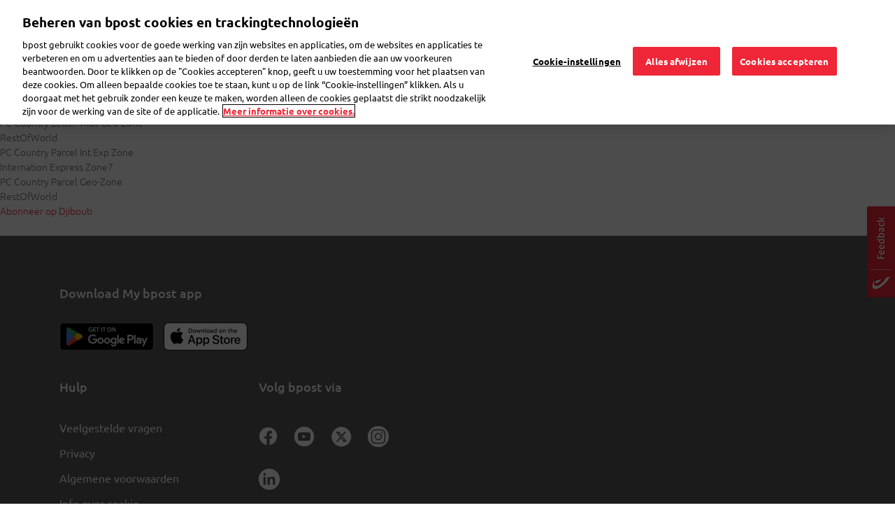

--- FILE ---
content_type: text/html; charset=UTF-8
request_url: https://www.bpost.be/nl/pc-country/djibouti
body_size: 12021
content:

<!DOCTYPE html>
<html  lang="nl" dir="ltr" prefix="content: http://purl.org/rss/1.0/modules/content/  dc: http://purl.org/dc/terms/  foaf: http://xmlns.com/foaf/0.1/  og: http://ogp.me/ns#  rdfs: http://www.w3.org/2000/01/rdf-schema#  schema: http://schema.org/  sioc: http://rdfs.org/sioc/ns#  sioct: http://rdfs.org/sioc/types#  skos: http://www.w3.org/2004/02/skos/core#  xsd: http://www.w3.org/2001/XMLSchema# ">
  <head>
    <meta charset="utf-8" />
<link rel="canonical" href="https://www.bpost.be/nl/pc-country/djibouti" />
<meta name="robots" content="noindex, nofollow" />
<meta name="MobileOptimized" content="width" />
<meta name="HandheldFriendly" content="true" />
<meta name="viewport" content="width=device-width, initial-scale=1.0" />
<link rel="icon" href="/themes/custom/nbw/favicon.ico" type="image/vnd.microsoft.icon" />
<link rel="alternate" hreflang="nl" href="https://www.bpost.be/nl/pc-country/djibouti" />
<link rel="alternate" hreflang="en" href="https://www.bpost.be/en/pc-country/djibouti" />
<link rel="alternate" hreflang="fr" href="https://www.bpost.be/fr/pc-country/djibouti" />
<link rel="alternate" hreflang="de" href="https://www.bpost.be/de/pc-country/dschibuti" />
<link rel="alternate" type="application/rss+xml" title="Djibouti" href="https://www.bpost.be/nl/pc-country/djibouti/feed" />
<script>window.a2a_config=window.a2a_config||{};a2a_config.callbacks=[];a2a_config.overlays=[];a2a_config.templates={};</script>

    <title>Djibouti | bpost</title>
	<!-- DNS Pre-connect -->
	<link rel="dns-prefetch" href="https://www.googletagmanager.com">
	<link rel="dns-prefetch" href="https://fonts.gstatic.com">
	<!-- DNS Pre-connect -->
	<!-- fonts preload -->
	<link rel="preload" href="/themes/custom/nbw/fonts/fontawesome-webfont.woff?v=4.7.0" as="font" type="font/woff" crossorigin>
	<link rel="preload" href="/themes/custom/nbw/fonts/fontawesome-webfont.woff2?v=4.7.0" as="font" type="font/woff2" crossorigin>
	<link rel="preload" href="/themes/custom/nbw/webfonts/fa-solid-900.woff2" as="font" type="font/woff2" crossorigin>
	<link rel="preload" href="/themes/custom/nbw/webfonts/fa-regular-400.woff2" as="font" type="font/woff2" crossorigin>
	<link rel="preload" href="/themes/custom/nbw/webfonts/fa-light-300.woff2" as="font" type="font/woff2" crossorigin>
	<!-- fonts preload -->
    <link rel="stylesheet" media="all" href="/sites/default/files/css/css_swc8B3OUrotdpD6EbHauNA8SmlNvyHhGP_jG-TtXMEs.css?delta=0&amp;language=nl&amp;theme=nbw&amp;include=[base64]" />
<link rel="stylesheet" media="all" href="/sites/default/files/css/css_1WVT4kkFeJJsKekIjDjabapDeWIrlnt_6lLCELoL_zQ.css?delta=1&amp;language=nl&amp;theme=nbw&amp;include=[base64]" />
<link rel="stylesheet" media="all" href="https://maxcdn.bootstrapcdn.com/bootstrap/4.4.1/css/bootstrap.min.css" />
<link rel="stylesheet" media="all" href="/sites/default/files/css/css_-OHPk-0quduRBnOKuf9IU2fnB7IVkbcxLM7DQ_Ng5Gc.css?delta=3&amp;language=nl&amp;theme=nbw&amp;include=[base64]" />

    
                		<!-- Bpost custom Google tag manager Head script -->
		 			<!-- Google Tag Manager (noscript) -->
<script>(function(w,d,s,l,i){w[l]=w[l]||[];w[l].push({'gtm.start': new Date().getTime(),event:'gtm.js'});var f=d.getElementsByTagName(s)[0],
j=d.createElement(s),dl=l!='dataLayer'?'&l='+l:'';j.async=true;j.src='https://www.googletagmanager.com/gtm.js?id='+i+dl;f.parentNode.insertBefore(j,f);
})(window,document,'script','dataLayer','GTM-WC6TB3D');</script>
<!-- End Google Tag Manager (noscript) --> 
		 		<!-- Bpost custom Google tag manager Head script -->
		<!-- Bpost custom SEO SiteLink Script -->
		 		<!-- Bpost custom SEO SiteLink Script -->
		<!-- Bpost custom SEO Organization Logo Script -->
		 		<!-- Bpost custom SEO Organization Logo Script -->
  </head>
  <body class="path-pc-country-djibouti path-taxonomy has-glyphicons">
		<!-- Bpost custom Google tag manager Body script -->
				 <!-- Google Tag Manager -->
<noscript><iframe src="https://www.googletagmanager.com/ns.html?id=GTM-WC6TB3D"
height="0" width="0" style="display:none;visibility:hidden"></iframe></noscript>
<!-- End Google Tag Manager --> 
				<!-- Bpost custom Google tag manager Body script -->
    <div id="user-ping-uuid" style="display:none;">0000</div>
    <a href="#main-content" class="visually-hidden focusable skip-link">
      Overslaan en naar de inhoud gaan
    </a>
    
      <div class="dialog-off-canvas-main-canvas" data-off-canvas-main-canvas>
      
                <section class="block block-common block-page-header-block clearfix">
  
    

      <header id="bpost_header" role="banner">
  <div class="container">
    <div class="row">
                    <div class="mobile-tablet-view col-12">
          <div class="col-4 bpost_menu_parent new_bpost_menu_parent">
            <div class="navbar-header">
              <button type="button" class="navbar-toggle collapsed" data-toggle="collapse" data-target="#example-navbar-collapse" aria-expanded="false">
                <span class="sr-only">Toggle navigation</span>
                <span class="icon-bar first-icon-bar"></span>
                <span class="icon-bar"></span>
                <span class="icon-bar"></span>
              </button>
            </div>
          </div>
          <div class="offset-xl-1 col-4 col-xs-3 bpost_header_menu_logo">
            <div class="bpost_header_menu">
              <div class="container">
                <div class="row body_content open">
                  <div class="bpost_menu_parent" role="heading">
                    <div class ="col-xl-1 col-sm-12 col-xs-12 bpost_logo block block-system block-system-branding-block clearfix">
                      <div class= "region region-header-content">
                      <a href="/" title="Home" rel="home">
                        <img src="/themes/custom/nbw/logo.svg" alt="Home">
                      </a>
                    </div>
                    </div>
                  </div>
                </div>
              </div>
            </div>
          </div>
          <div class="col-4 profile-mobile-section">
            <div class="navbar-header">
              <button type="button" class="navbar-toggle collapsed" data-toggle="collapse" data-target="#login-section-navbar-collapse" aria-expanded="false">
                <i class="fa-light fa-user header-profile-icon"></i>
              </button>
                          </div>
          </div>
          <div class="collapse navbar-collapse login-section-navbar" id="login-section-navbar-collapse">
            <div class="collapsible-body">
              <div class="container-fluid">
                <div class="row">
                  <div class="w-100">
                    <button type="button" class="close collapsible-close" aria-label="Close">
                      <span aria-hidden="true">&times;</span>
                    </button>
                  </div>
                </div>
                <div class="row">
                  <div class="w-100">
                                              <section id="block-mobileprofileloginblock" class="profile-login-block block block-block-content block-block-contentb8b155ac-c8e4-4070-97f9-0da625dcf2f6 clearfix">
  
    

        <div class="layout layout--onecol">
    <div  class="layout__region layout__region--content">
      <section class="block block-layout-builder block-field-blockblock-contentbasicbody clearfix">
  
    

      
            <div class="field field--name-body field--type-text-with-summary field--label-hidden field--item"><div class="profile-login-block-content">
<div class="plbc-icon"><img alt="Bpost Account" src="/sites/default/files/icons/illu_bpost_account.png"></div>

<h4 class="plbc-h4">De voordelen van je bpost-account?</h4>

<div class="plbc-desc">Met één e-mailadres en wachtwoord gebruik je steeds vlotter onze tools en apps</div>

<div class="plbc-list">
<ul class="__checklist">
	<li>Duik eenvoudig in je verzendhistoriek van de verzendtool</li>
	<li>Bekijk je bestelhistoriek in onze eShop</li>
	<li>Volg al je pakjes makkelijk op in de My bpost app</li>
</ul>
</div>
</div>
</div>
      
  </section>


    </div>
  </div>

  </section>


                                        </div>
                </div>
                <div class="row profile-login-block-nav">
                  

      <ul class="menu menu--profile-login-navigation nav align-right">
                      <li class="first">
                                        <a href="/nl/saml_login?destination=/nl/mijn-bpost" class="dropdown-item bpost-id-menu-b dropdown-login-link dropdown-item bpost-id-menu-b dropdown-login-link dropdown-item bpost-id-menu-b dropdown-login-link " data-events="cta" data-category="identified-menu" data-action="login" data-drupal-link-query="{&quot;destination&quot;:&quot;\/nl\/mijn-bpost&quot;}" data-drupal-link-system-path="saml_login">Aanmelden</a>
              </li>
                      <li>
                                        <a href="https://crp.bpost.be/nl/form/registration-form?redirect_url=https%3A//www.bpost.be/nl/mijn-bpost&amp;app=nbw" class="dropdown-item bpost-id-menu-b dropdown-register-link dropdown-item bpost-id-menu-b dropdown-register-link dropdown-item bpost-id-menu-b" data-events="cta" data-category="identified-menu" data-action="register">Registreer</a>
              </li>
                      <li class="last">
                                        <a href="https://www.bpost.be/portal/goHome" class="dropdown-item bpost-id-menu-e dropdown-business-portal-link dropdown-item bpost-id-menu-e dropdown-business-portal-link dropdown-item bpost-id-menu-e" data-events="cta" data-category="identified-menu" data-action="business-portal">Business Portaal</a>
              </li>
        </ul>
  
                </div>
              </div>
            </div>
          </div>
          <div class="nav-bottom-menu-block row hideon-search">
            <div class="col-8 bpost_top_header_menu">
              <nav role="navigation" aria-labelledby="-menu">
            
      <ul class="menu menu--main nav navbar-nav">
                      <li class="first menu-main-first-li">
                                        <a href="/nl" class="link_resedentiel _evt_cta" data-events="cta" data-category="Top Nav" data-action="Residential" data-label="nbw-st2.bpost.cloud/" data-drupal-link-system-path="&lt;front&gt;">Particulier</a>
              </li>
                      <li class="menu-main-rest-li">
                                        <a href="/nl/zakelijke-oplossingen" class="link_professionnel _evt_cta link_professionnel _evt_cta link_professionnel _evt_cta link_professionnel _evt_cta link_professionnel _evt_cta" data-events="cta" data-category="Top Nav" data-action="Business solutions" data-label="nbw-st2.bpost.cloud/" data-drupal-link-system-path="node/184">Zakelijk</a>
              </li>
                      <li class="menu-main-rest-li last">
                                        <a href="/nl/publieke-sector-dichtbij-uw-burgers" class="link_public _evt_cta link_public _evt_cta link_public _evt_cta link_public _evt_cta link_public _evt_cta" data-events="cta" data-category="Top Nav" data-action="public">Publieke sector</a>
              </li>
        </ul>
  

  </nav>

            </div>
            <div class="col-4 language_switcher_custom">
              <section class="block block-dropdown-language block-dropdown-languagelanguage-interface clearfix">
  
    

      <div class="dropdown-language-item btn-group dropdown">
  <button class="language-link active-language button js-form-submit form-submit btn-default btn" hreflang="nl" formnovalidate="formnovalidate" data-dropdown-target="#dropdown-item-ks6nxhehnru" type="submit" name="op" value="NL">NL</button><button class="btn-default btn dropdown-toggle" type="button" data-toggle="dropdown" aria-haspopup="true" aria-expanded="false"><span class="caret"></span><span class="sr-only">Toggle Dropdown</span></button>
  <ul class="dropdown-menu" role="menu"><li hreflang="nl" role="menuitem"><span class="language-link active-language hidden" formnovalidate="formnovalidate" id="dropdown-item-ks6nxhehnru">NL</span></li><li hreflang="en" role="menuitem"><a href="/en/pc-country/djibouti" class="language-link" hreflang="en" formnovalidate="formnovalidate" id="ajax-link-alywcdoqmna">EN</a></li><li hreflang="fr" role="menuitem"><a href="/fr/pc-country/djibouti" class="language-link" hreflang="fr" formnovalidate="formnovalidate" id="ajax-link-dqhbpebv6e">FR</a></li><li hreflang="de" role="menuitem"><a href="/de/pc-country/dschibuti" class="language-link" hreflang="de" formnovalidate="formnovalidate" id="ajax-link-0fqx8gvzek8">DE</a></li></ul>
</div>

  </section>


            </div>
          </div>
        </div>
              <div class="desktop-view col-12">
          <div class="col-2">
            <section id="block-nbw-sitebranding-2" class="col-xl-1 col-sm-12 col-xs-12 bpost_logo block block-system block-system-branding-block clearfix">
  
    

        <a href="/nl" title="Home" rel="home">
      <img width="120" height="63" src="/sites/default/files/bpost_logo_endorsed_RVB_001A.png" alt="Home" />
    </a>
      
</section>


          </div>
          <div class="offset-6 col-1 top_header_mypreference">
                        

      <ul class="menu menu--profile-login-navigation nav align-right">
                      <li class="expanded dropdown first last">
                                                                    <a href="" class="nav-link dropdown-toggle bpost-id-menu-a nav-link dropdown-toggle bpost-id-menu-a" data-toggle="dropdown">Mijn bpost <span class="caret"></span></a>
                        <ul class="dropdown-menu drop-menu-login">
                      <li class="first">
                                        <a href="/nl/saml_login?destination=/nl/mijn-bpost" class="dropdown-item bpost-id-menu-b dropdown-login-link dropdown-item bpost-id-menu-b dropdown-login-link dropdown-item bpost-id-menu-b dropdown-login-link " data-events="cta" data-category="identified-menu" data-action="login" data-drupal-link-query="{&quot;destination&quot;:&quot;\/nl\/mijn-bpost&quot;}" data-drupal-link-system-path="saml_login">Aanmelden</a>
              </li>
                      <li>
                                        <a href="https://crp.bpost.be/nl/form/registration-form?redirect_url=https%3A//www.bpost.be/nl/mijn-bpost&amp;app=nbw" class="dropdown-item bpost-id-menu-b dropdown-register-link dropdown-item bpost-id-menu-b dropdown-register-link dropdown-item bpost-id-menu-b" data-events="cta" data-category="identified-menu" data-action="register">Registreer</a>
              </li>
                      <li class="last">
                                        <a href="https://www.bpost.be/portal/goHome" class="dropdown-item bpost-id-menu-e dropdown-business-portal-link dropdown-item bpost-id-menu-e dropdown-business-portal-link dropdown-item bpost-id-menu-e" data-events="cta" data-category="identified-menu" data-action="business-portal">Business Portaal</a>
              </li>
        </ul>
  
              </li>
        </ul>
  
          </div>
          <div class="col-2 bpost_top_header_menu">
            <nav role="navigation" aria-labelledby="-menu">
            
      <ul class="menu menu--main nav navbar-nav">
                      <li class="first menu-main-first-li">
                                        <a href="/nl" class="link_resedentiel _evt_cta" data-events="cta" data-category="Top Nav" data-action="Residential" data-label="nbw-st2.bpost.cloud/" data-drupal-link-system-path="&lt;front&gt;">Particulier</a>
              </li>
                      <li class="menu-main-rest-li">
                                        <a href="/nl/zakelijke-oplossingen" class="link_professionnel _evt_cta link_professionnel _evt_cta link_professionnel _evt_cta link_professionnel _evt_cta link_professionnel _evt_cta" data-events="cta" data-category="Top Nav" data-action="Business solutions" data-label="nbw-st2.bpost.cloud/" data-drupal-link-system-path="node/184">Zakelijk</a>
              </li>
                      <li class="menu-main-rest-li last">
                                        <a href="/nl/publieke-sector-dichtbij-uw-burgers" class="link_public _evt_cta link_public _evt_cta link_public _evt_cta link_public _evt_cta link_public _evt_cta" data-events="cta" data-category="Top Nav" data-action="public">Publieke sector</a>
              </li>
        </ul>
  

  </nav>

          </div>
          <div class="col-1 d-none language_switcher_custom">
            <section class="block block-dropdown-language block-dropdown-languagelanguage-interface clearfix">
  
    

      <div class="dropdown-language-item btn-group dropdown">
  <button class="language-link active-language button js-form-submit form-submit btn-default btn" hreflang="nl" formnovalidate="formnovalidate" data-dropdown-target="#dropdown-item-sbj8ivyawss" type="submit" name="op" value="NL">NL</button><button class="btn-default btn dropdown-toggle" type="button" data-toggle="dropdown" aria-haspopup="true" aria-expanded="false"><span class="caret"></span><span class="sr-only">Toggle Dropdown</span></button>
  <ul class="dropdown-menu" role="menu"><li hreflang="nl" role="menuitem"><span class="language-link active-language hidden" formnovalidate="formnovalidate" id="dropdown-item-sbj8ivyawss">NL</span></li><li hreflang="en" role="menuitem"><a href="/en/pc-country/djibouti" class="language-link" hreflang="en" formnovalidate="formnovalidate" id="ajax-link-mrkvvyyfut0">EN</a></li><li hreflang="fr" role="menuitem"><a href="/fr/pc-country/djibouti" class="language-link" hreflang="fr" formnovalidate="formnovalidate" id="ajax-link-rhclnrce158">FR</a></li><li hreflang="de" role="menuitem"><a href="/de/pc-country/dschibuti" class="language-link" hreflang="de" formnovalidate="formnovalidate" id="ajax-link-n9g31bhbvlo">DE</a></li></ul>
</div>

  </section>


          </div>
        </div>
          </div>
        
          </div>
</header>
  </section>


              <div class="desktop bpost_header_menu phtml">
      <div class="container">
        <div class="row body_content open">
                                                                              <div class="bpost_menu_parent" role="heading">
                      <div class="region region-header">
    <nav role="navigation" aria-labelledby="block-nbw-submenuresidential-menu" id="block-nbw-submenuresidential" class="bpost_menu col-xl-9 col-lg-12 col-md-12 col-sm-12 col-xs-12 menu_resedentiel">
            
  
    
  

        
<div class = "navbar-header">
  <button type = "button" class = "navbar-toggle" data-toggle = "collapse" data-target = "#example-navbar-collapse">
    <span class = "sr-only">Navigatie wisselen</span>
    <span class = "icon-bar"></span>
    <span class = "icon-bar"></span>
    <span class = "icon-bar"></span>
  </button>
</div>
<div class = "collapse navbar-collapse width" id = "example-navbar-collapse">
  <div class="collapsible-body">
    <div class="container-fluid">
      <div class="row">
        <div class="w-100">
          <button type="button" class="close collapsible-close" aria-label="Close">
            <span aria-hidden="true">&times;</span>
          </button>
        </div>
      </div>
      <div class="row bpost_menu_parent d-xl-none"> <!--search_block_mobile-->
        <div class="bpost_search search_block col-12"> <!--bpost_search-->
                      <section class="views-element-container block block-views block-views-blockmultisite-solr-view-residential-residential-block clearfix">
  
    

      <div class="form-group"><div class="bpost-search-page view view-multisite-solr-view-residential view-id-multisite_solr_view_residential view-display-id-residential_block js-view-dom-id-e450099b076b54ab8b1a8a5595187db09015ec44a0948e527b1996a123798cbc">
  
    
        <div class="view-filters form-group">
      <form class="views-exposed-form" data-drupal-selector="views-exposed-form-multisite-solr-view-residential-residential-block" action="/nl/search/residential-solr-search/content" method="get" id="views-exposed-form-multisite-solr-view-residential-residential-block" accept-charset="UTF-8">
  <div class="form--inline form-inline clearfix">
  <div class="form-item js-form-item form-type-search-api-autocomplete js-form-type-search-api-autocomplete form-item-keys js-form-item-keys form-no-label form-group form-autocomplete">
  
  
  <div class="input-group"><input placeholder="bpaid, Postkantoor,..." data-drupal-selector="edit-keys" data-search-api-autocomplete-search="multisite_solr_view_residential" class="form-autocomplete form-text form-control" data-autocomplete-path="/nl/search_api_autocomplete/multisite_solr_view_residential?display=residential_block&amp;&amp;filter=keys" data-msg-maxlength="This field field has a maximum length of 128." type="text" id="edit-keys" name="keys" value="" size="30" maxlength="128" /><span class="input-group-addon"><span class="icon glyphicon glyphicon-refresh ajax-progress ajax-progress-throbber" aria-hidden="true"></span></span></div>

  
  
  </div>
<div data-drupal-selector="edit-actions" class="form-actions form-group js-form-wrapper form-wrapper" id="edit-actions"><button data-drupal-selector="edit-submit-multisite-solr-view-residential" class="button js-form-submit form-submit btn-default btn" type="submit" id="edit-submit-multisite-solr-view-residential" value="-">-</button></div>

</div>

</form>

    </div>
    
      <div class="view-empty">
      
    </div>
  
          </div>
</div>

  </section>


                  </div>
      </div>
    </div>
    <div class="d-xl-none hideon-search">
      <div class="menu-preference-block-mobile">
              </div>
      <div class="view-top-task-mobile">
        <div class="views-element-container form-group"><div class="block-views-blocktop-task-mobile-name-block-1 view view-top-task-mobile-name view-id-top_task_mobile_name view-display-id-block_1 js-view-dom-id-fa9e82bd0f3b55cbfca9a5f1b6e92817413916be0d19b9a249aaff6b441caf90">
  
    
      
      <div class="view-content">
      <div class="container-fluid">
	<div class="row">
				  		  <div class="views-row col-md-4 col-xs-6 custom-box-padding">
			<div class="views-field views-field-field-top-task-mobile-icon"><div class="field-content">  <img src="/sites/default/files/2020-03/pos-ico_0.svg" alt="Vind bpost" loading="lazy" typeof="foaf:Image" class="img-responsive" />

</div></div><div class="views-field views-field-name"><span class="field-content"><a href='/nl/verkooppunten' data-events="cta" data-category="Top task mobile" data-action="Calculator">Vind bpost</a>
 </span></div>
		  </div>
				  		  <div class="views-row col-md-4 col-xs-6 custom-box-padding">
			<div class="views-field views-field-field-top-task-mobile-icon"><div class="field-content">  <img src="/sites/default/files/2020-03/parcel-ico_0.svg" alt="Maak een verzendetiket" loading="lazy" typeof="foaf:Image" class="img-responsive" />

</div></div><div class="views-field views-field-name"><span class="field-content"><a href='https://parcel.bpost.be/nl' data-events="cta" data-category="Top task mobile" data-action="SHML">Maak een verzendetiket</a>
 </span></div>
		  </div>
				  		  <div class="views-row col-md-4 col-xs-6 custom-box-padding">
			<div class="views-field views-field-field-top-task-mobile-icon"><div class="field-content">  <img src="/sites/default/files/2020-03/track%26trace-ico.svg" alt="Volg je pakje" loading="lazy" typeof="foaf:Image" class="img-responsive" />

</div></div><div class="views-field views-field-name"><span class="field-content"><a href='https://track.bpost.cloud/btr/web/#/home?lang=nl' data-events="cta" data-category="Top task mobile" data-action="Track &amp; Trace">Volg je pakje</a>
 </span></div>
		  </div>
				  		  <div class="views-row col-md-4 col-xs-6 custom-box-padding">
			<div class="views-field views-field-field-top-task-mobile-icon"><div class="field-content">  <img src="/sites/default/files/2020-03/price-ico.svg" alt="Bereken en verzend" loading="lazy" typeof="foaf:Image" class="img-responsive" />

</div></div><div class="views-field views-field-name"><span class="field-content"><a href='/nl/price-calculator-result/74/76' data-events="cta" data-category="Top task mobile" data-action="Calculator">Bereken en verzend</a>
 </span></div>
		  </div>
			</div>
</div>
    </div>
  
          </div>
</div>
 
      </div>
    </div>
    <span class="left-navigation-icon hideon-search">Terug</span>
                  <ul class="menu nav navbar-nav hideon-search">
                            <li>
          <a href="/nl/pakje-verzenden/nationaal" class="_evt_cta" data-events="cta" data-category="Main Nav" data-action="Send Parcel" data-drupal-link-system-path="node/151">Pakje verzenden</a>
          <span class="right-navigation-icon"></span>
                  </li>
                        <li>
          <a href="/nl/pakje-ontvangen" class="_evt_cta" data-events="cta" data-category="Main Nav" data-action="Receive Parcel" data-drupal-link-system-path="node/176">Pakje ontvangen</a>
          <span class="right-navigation-icon"></span>
                  </li>
                        <li>
          <a href="/nl/brief-verzenden" class="_evt_cta" data-events="cta" data-category="Main Nav" data-action="Send Mail or Card" data-drupal-link-system-path="node/137">Brief verzenden</a>
          <span class="right-navigation-icon"></span>
                  </li>
                        <li>
          <a href="/nl/post-doorsturen" class="_evt_cta" data-events="cta" data-category="Main Nav" data-action="Forward Mail" data-drupal-link-system-path="node/135">Post doorsturen</a>
          <span class="right-navigation-icon"></span>
                  </li>
                        <li>
          <a href="/nl/faqs" target="_self" class="_evt_cta" data-events="cta" data-category="Main Nav" data-action="customer care" data-drupal-link-system-path="faqs">Veelgestelde vragen</a>
          <span class="right-navigation-icon"></span>
                  </li>
                        <li>
          <a href="https://eshop.bpost.be/nl" class="eshop-link" data-events="cta" data-category="Main Nav" data-action="eShop">eShop</a>
          <span class="right-navigation-icon"></span>
                  </li>
        </ul>
  
  </div>
</div>



  </nav>
<section id="block-residentialheadersearch" class="bpost_search residential_header_search col-sm-2 d-none d-xl-block block block-block-content block-block-content81839db7-e523-470a-a15b-50e45e616c4c clearfix">
  
    

        <div class="layout layout--onecol">
    <div  class="layout__region layout__region--content">
      <section class="block block-layout-builder block-field-blockblock-contentbasicbody clearfix">
  
    

      
            <div class="field field--name-body field--type-text-with-summary field--label-hidden field--item"><div class="input-group residential_custom_block"><input autocomplete="off" class="form-autocomplete form-text form-control ui-autocomplete-input" id="edit-keys" maxlength="128" name="keys" placeholder="Zoek" size="30" type="text" value><i class="fa fa-search"> </i></div>
</div>
      
  </section>


    </div>
  </div>

  </section>


  </div>

                  </div>
                                                    
                            
                                                  </div>
      </div>
    </div>	
  <div class="page-main-content">
    <div class="page-maincontent outside_search_click">
      <div role="main" class="main-container js-quickedit-main-content">
        <section class="hide_section"  class="col-sm-12">
                                                      <div class="highlighted">
                    <div class="region region-highlighted">
    <div data-drupal-messages-fallback class="hidden"></div>
<section id="block-nbw-chooselanguagepopup" class="block block-block-content block-block-contentfb0eb3a7-9d8f-4ef4-88c3-54738542ec79 clearfix">
  
    

        <div class="layout layout--onecol">
    <div  class="layout__region layout__region--content">
      <section class="block block-layout-builder block-field-blockblock-contentbasicbody clearfix">
  
    

      
            <div class="field field--name-body field--type-text-with-summary field--label-hidden field--item"><div aria-hidden="true" class="modal fade pre_homepage_language_modal" id="modal-choose-language">
<div class="vertical-alignment-helper">
<div class="modal-dialog vertical-align-center" role="document">
<div class="modal-content" style="background-color:#FFF !important;">
<div class="modal-body">
<div class="row">
<div class="col-sm-6 col-xs-12"><span>Hallo,</span>
<p><a class="choose-lang" data-lang="nl">Ik spreek Nederlands</a></p>
</div>

<div class="col-sm-6 col-xs-12"><span>Bonjour,</span>

<p><a class="choose-lang" data-lang="fr">Je parle Français</a></p>
</div>
</div>

<div class="row">
<div class="col-sm-6 col-xs-12"><span>Hello,</span>

<p><a class="choose-lang" data-lang="en">I speak English</a></p>
</div>

<div class="col-sm-6 col-xs-12"><span>Guten Tag,</span>

<p><a class="choose-lang" data-lang="de">Ich spreche Deutsch</a></p>
</div>
</div>
</div>
</div>
</div>
</div>
</div>
</div>
      
  </section>


    </div>
  </div>

  </section>


  </div>

                </div>
                                      
            
                                    
                                    
                        
                                      <a id="main-content"></a>
                  <div class="region region-content">
      <div class="views-element-container form-group"><div class="view view-taxonomy-term view-id-taxonomy_term view-display-id-page_1 js-view-dom-id-9b150d629b0311f69faac57b25822cffda189d71026a80aad355d01a11c043bc">
  
    
      <div class="view-header">
      <div about="/nl/pc-country/djibouti">
  
    
  
  <div class="field field--name-field-pc-country-letter-mail-geo field--type-list-string field--label-above">
    <div class="field--label">PC Country Letter-Mail Geo-Zone</div>
              <div class="field--item">RestOfWorld</div>
          </div>

  <div class="field field--name-field-pc-country-int-exp-zone field--type-list-string field--label-above">
    <div class="field--label">PC Country Parcel Int Exp Zone</div>
              <div class="field--item">Internation Express Zone7</div>
          </div>

  <div class="field field--name-field-pc-country-geo-zone field--type-list-string field--label-above">
    <div class="field--label">PC Country Parcel Geo-Zone</div>
              <div class="field--item">RestOfWorld</div>
          </div>

</div>

    </div>
      
  
      
              <div class="feed-icons">
      <a href="https://www.bpost.be/nl/pc-country/djibouti/feed" class="feed-icon">
  Abonneer op Djibouti
</a>

    </div>
  </div>
</div>


  </div>

                    </section>
        
                        </div>
          
                      <section class="footer container-fluid BBWfooter open" role="contentinfo">
          <div class="container">
            <div class="row">
              <div class="col-md-12 no_padding">
                  <div class="region region-footer">
    
<section id="block-footer-app-download" class="block block-block-content block-block-content62e39f14-4dcb-427a-83ed-46fcf9fd6f89 clearfix">
	<div class="container __bloc_text dynamic-component">
	<div class="row">
		<div class="col-12">
		<h2 class="display-2 __bpost-grey">Download My bpost app</h2>
		</div>
	</div>
	<div class="row">
		<div class="col-12">
		<p><p><label>Download My bpost app</label></p>

<p id="app_stores"><a data-action="my_bpost_app_download_android" data-category="footer_desktop" data-events="element" href="https://play.google.com/store/apps/details?id=be.bpost.mybpost&amp;referrer=utm_source%3Dbpostbe%26utm_medium%3Dfooter%26utm_campaign%3Dhomepage-nl" id="footerlink_android" target="_blank"><img alt="google_play_download" class="img-responsive" id="google_play_badge" src="/sites/default/files/app/badges/google-play-badge-en.png" style="height:60px;" typeof="foaf:Image"></a> <a data-action="my_bpost_app_download_ios" data-category="footer_desktop" data-events="element" href="https://apps.apple.com/app/apple-store/id1279683771?pt=565258&amp;mt=8&amp;ct=homepage-bpostbe-footer-nl" id="footerlink_ios" target="_blank"><img alt="app_store_download" class="img-responsive" id="appstore_badge" src="/sites/default/files/app/badges/Download_on_the_App_Store_Badge_US-UK_RGB_wht.png" typeof="foaf:Image"></a></p>

<p id="app_stores_mobile"><a data-action="my_bpost_app_download_android" data-category="footer_mobile" data-events="element" href="https://play.google.com/store/apps/details?id=be.bpost.mybpost&amp;referrer=utm_source%3Dbpostbe%26utm_medium%3Dfooter%26utm_campaign%3Dhomepage-nl" target="_blank"><img alt="google_play_download" class="img-responsive" id="google_play_badge_mobile" src="/sites/default/files/app/badges/google-play-badge-en.png" style="height:60px;" typeof="foaf:Image"></a> <a data-action="my_bpost_app_download_ios" data-category="footer_mobile" data-events="element" href="https://apps.apple.com/app/apple-store/id1279683771?pt=565258&amp;mt=8&amp;ct=homepage-bpostbe-footer-nl" id="footerlink_ios_mobile" target="_blank"><img alt="app_store_download" class="img-responsive" id="appstore_badge_mobile" src="/sites/default/files/app/badges/Download_on_the_App_Store_Badge_US-UK_RGB_wht.png" typeof="foaf:Image"></a></p>
<style type="text/css">#google_play_badge, #google_play_badge_mobile{
margin-left:-10px;
}
#block-footer-app-download{
float: right !important;
}
#block-footer-app-download h2{
display:none !important;
}
#block-footer-app-download label{
    color: #ffffff;
    margin: -20px 0px 30px 0px;
    font-size: 18px;
    font-family: 'Ubuntu';
    font-weight: 500;
    line-height: 24px;
}
#block-footer-app-download .container{
padding-left:0px !important;
}
#app_stores, #app_stores_mobile{
margin: -30px 0px;
}
@media screen and (max-width: 767px){
#app_stores{
display:none;
}
#app_stores_mobile{
text-align:center;
margin: 0px;
}
#block-footer-app-download label{
text-align:center;
font-size:14px;
font-weight:normal;
margin-bottom:10px;
width: 100%;
}
}
@media screen and (min-width: 767px){
#app_stores_mobile{
display:none;
}
}
@media screen and (min-width: 767px) and (max-width: 1400px){
#block-footer-app-download{
width:100%;
padding-left:15px;
}
}
</style>
<script>
var lng = "en";

function getUserAgent() {
  var userAgent = navigator.userAgent || navigator.vendor || window.opera;

    // Windows Phone
    if (/windows phone/i.test(userAgent)) {
        return "Windows Phone";
    }

        // Android
    if (/android/i.test(userAgent)) {
        return "Android";
    }

    // iOS
    if (/iPad|iPhone|iPod/.test(userAgent) && !window.MSStream) {
        return "iOS";
    }

    return "Others";
}

if(getUserAgent() === "iOS") {

  var link = document.getElementById('footerlink_android');
  link.style.display = 'none';
  var mobilelink = document.getElementById('footerlink_android_mobile');
  mobilelink.style.display = 'none';
        // console.log("iOS");
} else if (getUserAgent() === "Android") {

  var link = document.getElementById('footerlink_ios');
  link.style.display = 'none';
  var mobilelink = document.getElementById('footerlink_ios_mobile');
  mobilelink.style.display = 'none';
        // console.log("Android");
}

</script></p>
		</div>
	</div>
	<div class="row">
		<div class="col-12">
			<ul class="__checklist">
												
								</ul>
		</div>
	</div>
	<div class="row">
		<div class="col-12">
					 					</div>
	</div>
	</div>
</section>

<nav role="navigation" aria-labelledby="block-nbw-legal-menu" id="block-nbw-legal" class="col-sm-3 col-xs-12">
      
  
      <label id="block-nbw-legal-menu">Hulp</label>
    
  

        
      <ul class="menu menu--legal nav">
                      <li class="first menu-main-first-li">
                                        <a href="/nl/faqs" class="_evt_cta" data-events="cta" data-category="Footer Nav" data-action="support" data-drupal-link-system-path="faqs">Veelgestelde vragen</a>
              </li>
                      <li class="menu-main-rest-li">
                                        <a href="/nl/privacy" target="_self" class="_evt_cta" data-events="cta" data-category="Footer Nav" data-action="Privacy policy" data-drupal-link-system-path="node/664">Privacy</a>
              </li>
                      <li class="menu-main-rest-li">
                                        <a href="/nl/algemene-voorwaarden" target="_self" class="_evt_cta" data-events="cta" data-category="Footer Nav" data-action="Terms &amp; conditions" data-drupal-link-system-path="node/641">Algemene voorwaarden</a>
              </li>
                      <li class="menu-main-rest-li">
                                        <a href="/nl/cookie-policy" target="_blank" class="_evt_cta" data-drupal-link-system-path="node/633">Info over cookie</a>
              </li>
                      <li class="menu-main-rest-li">
                                        <a href="/nl/cookie-policy#block-tp-cookiepolicy-blocktext4" target="_blank" class="_evt_cta" data-events="cta" data-category="Footer Nav" data-action="Cookies" data-drupal-link-system-path="node/633">Cookie-instellingen</a>
              </li>
                      <li class="menu-main-rest-li">
                                        <a href="/nl/accessibility" class="_evt_cta" data-events="cta" data-category="Footer Nav" data-action="accessibility" data-drupal-link-system-path="node/1013">Toegankelijkheid</a>
              </li>
                      <li class="menu-main-rest-li last">
                                        <a href="/nl/disclaimer" class="_evt_cta" data-events="cta" data-category="Footer Nav" data-action="Disclaimer" data-drupal-link-system-path="node/623">Disclaimer</a>
              </li>
        </ul>
  

  </nav>
<section class="views-element-container col-sm-3 col-xs-12 social-icons block block-views block-views-blocksocial-icons-block-1 clearfix" id="block-nbw-views-block-social-icons-block-1">
  
      <label class="block-title">Volg bpost via</label>
    

      <div class="form-group"><div class="view view-social-icons view-id-social_icons view-display-id-block_1 js-view-dom-id-3e7370088f74dd6bb4db74e11fc641ab67d8443109ca3fb444fcd341e397fd24">
  
    
      
      <div class="view-content">
          <div class="views-row"><div class="views-field views-field-field-icon"><div class="field-content"><a href="https://www.facebook.com/bpost.official/">  <img src="/sites/default/files/2020-03/FB.png" width="27" height="25" alt="Facebook" loading="lazy" typeof="foaf:Image" class="img-responsive" />

</a></div></div></div>
    <div class="views-row"><div class="views-field views-field-field-icon"><div class="field-content"><a href="https://www.youtube.com/user/belgianpost">  <img src="/sites/default/files/2023-11/yt-logo.png" width="30" height="30" alt="Youtube" loading="lazy" typeof="foaf:Image" class="img-responsive" />

</a></div></div></div>
    <div class="views-row"><div class="views-field views-field-field-icon"><div class="field-content"><a href="https://twitter.com/bpost_nl">  <img src="/sites/default/files/2023-11/x-logo_0.png" width="30" height="30" alt="X - Twitter" loading="lazy" typeof="foaf:Image" class="img-responsive" />

</a></div></div></div>
    <div class="views-row"><div class="views-field views-field-field-icon"><div class="field-content"><a href="https://www.instagram.com/bpost/?hl=nl">  <img src="/sites/default/files/2023-11/ins-logo.png" width="30" height="30" alt="instagram" loading="lazy" typeof="foaf:Image" class="img-responsive" />

</a></div></div></div>
    <div class="views-row"><div class="views-field views-field-field-icon"><div class="field-content"><a href="https://www.linkedin.com/company/bpost">  <img src="/sites/default/files/2023-11/lkn-logo.png" width="30" height="30" alt="Linkedin" loading="lazy" typeof="foaf:Image" class="img-responsive" />

</a></div></div></div>

    </div>
  
          </div>
</div>

  </section>


  </div>

              </div>
            </div>
          </div>
        </section>
          
                      <section class="footer_bottom container-fluid BBWfooterbottom open" role="contentinfo">
          <div class="container">
            <div class="row">
              <div class="col-md-12">
                  <div class="region region-footer-bottom">
    <section id="block-nbw-copyrightcustomblock" class="copyright_block block block-block-content block-block-content65326bcf-6373-4829-a11f-38babb3f1eb1 clearfix">
  
    

        <div class="layout layout--onecol">
    <div  class="layout__region layout__region--content">
      <section class="block block-layout-builder block-field-blockblock-contentbasicbody clearfix">
  
    

      
            <div class="field field--name-body field--type-text-with-summary field--label-hidden field--item"><section role="contentinfo"><section data-quickedit-entity-id="block_content/1" data-quickedit-entity-instance-id="0" id="block-copyrightcustomblock"><p>Copyright © 2026 bpost</p></section></section></div>
      
  </section>


    </div>
  </div>

  </section>


  </div>

              </div>
            </div>
          </div>
        </section>
              </div>
      </div>
<div class="loader-full-page"></div>
  </div>

    
    <script type="application/json" data-drupal-selector="drupal-settings-json">{"path":{"baseUrl":"\/","pathPrefix":"nl\/","currentPath":"taxonomy\/term\/189","currentPathIsAdmin":false,"isFront":false,"currentLanguage":"nl"},"pluralDelimiter":"\u0003","suppressDeprecationErrors":true,"ajaxPageState":{"libraries":"[base64]","theme":"nbw","theme_token":null},"ajaxTrustedUrl":{"\/nl\/search\/residential-solr-search\/content":true},"bpost_popup_blocks":{"settings":[{"identifier":"block-nbw-belnbomodal","uid":"belnbo_modal","trigger_method":"1","trigger_selector":".belnbo-modal","delay":"0","width":"800","cookie_expiry":"100","status":"1","type":"","trigger_width":""},{"identifier":"block-lolalizamodalfr","uid":"night_case_lolaliza","trigger_method":"1","trigger_selector":".lolamodal","delay":"0","width":"800","cookie_expiry":"100","status":"1","type":"","trigger_width":""},{"identifier":"block-signpostmodal","uid":"signpost_modal","trigger_method":"1","trigger_selector":".signpost-modal","delay":"0","width":"800","cookie_expiry":"100","status":"1","type":"","trigger_width":""}]},"bpost_search_api":{"gettntcodeurl":"https:\/\/track.bpost.be\/btr\/web\/#\/search?itemCode=!T\u0026TBarcode!\u0026lang=!SITE_LANG!"},"clientside_validation_jquery":{"validate_all_ajax_forms":2,"force_validate_on_blur":true,"messages":{"required":"Dit veld is verplicht.","remote":"Please fix this field.","email":"Gelieve je e-mailadres in te vullen","url":"Please enter a valid URL.","date":"Please enter a valid date.","dateISO":"Please enter a valid date (ISO).","number":"Please enter a valid number.","digits":"Please enter only digits.","equalTo":"Please enter the same value again.","maxlength":"Please enter no more than {0} characters.","minlength":"Please enter at least {0} characters.","rangelength":"Please enter a value between {0} and {1} characters long.","range":"Please enter a value between {0} and {1}.","max":"Please enter a value less than or equal to {0}.","min":"Please enter a value greater than or equal to {0}.","step":"Please enter a multiple of {0}."}},"bootstrap":{"forms_has_error_value_toggle":1,"modal_animation":1,"modal_backdrop":"true","modal_focus_input":1,"modal_keyboard":1,"modal_select_text":1,"modal_show":1,"modal_size":"","popover_enabled":1,"popover_animation":1,"popover_auto_close":1,"popover_container":"body","popover_content":"","popover_delay":"0","popover_html":0,"popover_placement":"right","popover_selector":"","popover_title":"","popover_trigger":"click","tooltip_enabled":1,"tooltip_animation":1,"tooltip_container":"body","tooltip_delay":"0","tooltip_html":0,"tooltip_placement":"auto left","tooltip_selector":"","tooltip_trigger":"hover"},"views":{"ajax_path":"\/nl\/views\/ajax","ajaxViews":{"views_dom_id:e450099b076b54ab8b1a8a5595187db09015ec44a0948e527b1996a123798cbc":{"view_name":"multisite_solr_view_residential","view_display_id":"residential_block","view_args":"","view_path":"\/taxonomy\/term\/189","view_base_path":"search\/residential-solr-search\/content","view_dom_id":"e450099b076b54ab8b1a8a5595187db09015ec44a0948e527b1996a123798cbc","pager_element":0}}},"search_api_autocomplete":{"multisite_solr_view_residential":{"auto_submit":true,"min_length":3}},"bpost_address_validation":{"tile_url":"https:\/\/bgt.bpost.be"},"bpost_poslocator":{"tile_url":"https:\/\/bgt.bpost.be","other_api_calls":"12","acid_direct_call":"12","dragged_map_lat_long":"12","hide_casper_box_for_zip_code_endpoint":"no","province_api_call":"12"},"user":{"uid":0,"permissionsHash":"e6dbad65d0965a059dddb8556eae8464aa4c249e4702fcecf5d5e9fa7184f27b"}}</script>
<script src="/core/assets/vendor/jquery/jquery.min.js?v=3.7.1"></script>
<script src="/core/assets/vendor/underscore/underscore-min.js?v=1.13.6"></script>
<script src="/core/assets/vendor/once/once.min.js?v=1.0.1"></script>
<script src="/sites/default/files/languages/nl_458zN1GYdYtFNjZ2JFig6BJ8jyB4tgo3i9WOX6xGvpA.js?t8616i"></script>
<script src="/core/misc/drupalSettingsLoader.js?v=10.3.2"></script>
<script src="/core/misc/drupal.js?v=10.3.2"></script>
<script src="/core/misc/drupal.init.js?v=10.3.2"></script>
<script src="/core/assets/vendor/jquery.ui/ui/version-min.js?v=10.3.2"></script>
<script src="/core/assets/vendor/jquery.ui/ui/data-min.js?v=10.3.2"></script>
<script src="/core/assets/vendor/jquery.ui/ui/disable-selection-min.js?v=10.3.2"></script>
<script src="/core/assets/vendor/jquery.ui/ui/form-min.js?v=10.3.2"></script>
<script src="/core/assets/vendor/jquery.ui/ui/jquery-patch-min.js?v=10.3.2"></script>
<script src="/core/assets/vendor/jquery.ui/ui/scroll-parent-min.js?v=10.3.2"></script>
<script src="/core/assets/vendor/jquery.ui/ui/unique-id-min.js?v=10.3.2"></script>
<script src="/core/assets/vendor/jquery.ui/ui/focusable-min.js?v=10.3.2"></script>
<script src="/core/assets/vendor/jquery.ui/ui/ie-min.js?v=10.3.2"></script>
<script src="/core/assets/vendor/jquery.ui/ui/keycode-min.js?v=10.3.2"></script>
<script src="/core/assets/vendor/jquery.ui/ui/plugin-min.js?v=10.3.2"></script>
<script src="/core/assets/vendor/jquery.ui/ui/safe-active-element-min.js?v=10.3.2"></script>
<script src="/core/assets/vendor/jquery.ui/ui/safe-blur-min.js?v=10.3.2"></script>
<script src="/core/assets/vendor/jquery.ui/ui/widget-min.js?v=10.3.2"></script>
<script src="/core/assets/vendor/jquery.ui/ui/labels-min.js?v=10.3.2"></script>
<script src="/core/assets/vendor/jquery.ui/ui/widgets/autocomplete-min.js?v=10.3.2"></script>
<script src="/core/assets/vendor/jquery.ui/ui/widgets/menu-min.js?v=10.3.2"></script>
<script src="/core/assets/vendor/jquery.ui/ui/widgets/controlgroup-min.js?v=10.3.2"></script>
<script src="/core/assets/vendor/jquery.ui/ui/form-reset-mixin-min.js?v=10.3.2"></script>
<script src="/core/assets/vendor/jquery.ui/ui/widgets/mouse-min.js?v=10.3.2"></script>
<script src="/core/assets/vendor/jquery.ui/ui/widgets/checkboxradio-min.js?v=10.3.2"></script>
<script src="/core/assets/vendor/jquery.ui/ui/widgets/draggable-min.js?v=10.3.2"></script>
<script src="/core/assets/vendor/jquery.ui/ui/widgets/resizable-min.js?v=10.3.2"></script>
<script src="/core/assets/vendor/jquery.ui/ui/widgets/button-min.js?v=10.3.2"></script>
<script src="/core/assets/vendor/jquery.ui/ui/widgets/dialog-min.js?v=10.3.2"></script>
<script src="/modules/contrib/jquery_ui/assets/vendor/jquery.ui/ui/version-min.js?v=1.13.2"></script>
<script src="/modules/contrib/jquery_ui/assets/vendor/jquery.ui/ui/data-min.js?v=1.13.2"></script>
<script src="/modules/contrib/jquery_ui/assets/vendor/jquery.ui/ui/disable-selection-min.js?v=1.13.2"></script>
<script src="/modules/contrib/jquery_ui/assets/vendor/jquery.ui/ui/focusable-min.js?v=1.13.2"></script>
<script src="/modules/contrib/jquery_ui/assets/vendor/jquery.ui/ui/form-min.js?v=1.13.2"></script>
<script src="/modules/contrib/jquery_ui/assets/vendor/jquery.ui/ui/ie-min.js?v=1.13.2"></script>
<script src="/modules/contrib/jquery_ui/assets/vendor/jquery.ui/ui/keycode-min.js?v=1.13.2"></script>
<script src="/modules/contrib/jquery_ui/assets/vendor/jquery.ui/ui/labels-min.js?v=1.13.2"></script>
<script src="/modules/contrib/jquery_ui/assets/vendor/jquery.ui/ui/plugin-min.js?v=1.13.2"></script>
<script src="/modules/contrib/jquery_ui/assets/vendor/jquery.ui/ui/safe-active-element-min.js?v=1.13.2"></script>
<script src="/modules/contrib/jquery_ui/assets/vendor/jquery.ui/ui/safe-blur-min.js?v=1.13.2"></script>
<script src="/modules/contrib/jquery_ui/assets/vendor/jquery.ui/ui/scroll-parent-min.js?v=1.13.2"></script>
<script src="/modules/contrib/jquery_ui/assets/vendor/jquery.ui/ui/tabbable-min.js?v=1.13.2"></script>
<script src="/modules/contrib/jquery_ui/assets/vendor/jquery.ui/ui/unique-id-min.js?v=1.13.2"></script>
<script src="/modules/contrib/jquery_ui/assets/vendor/jquery.ui/ui/widget-min.js?v=1.13.2"></script>
<script src="/modules/contrib/jquery_ui/assets/vendor/jquery.ui/ui/widgets/mouse-min.js?v=1.13.2"></script>
<script src="/modules/contrib/jquery_ui/assets/vendor/jquery.ui/ui/position-min.js?v=1.13.2"></script>
<script src="/modules/contrib/jquery_ui/assets/vendor/jquery.ui/ui/widgets/draggable-min.js?v=1.13.2"></script>
<script src="/modules/contrib/jquery_ui/assets/vendor/jquery.ui/ui/widgets/resizable-min.js?v=1.13.2"></script>
<script src="/core/assets/vendor/tabbable/index.umd.min.js?v=6.2.0"></script>
<script src="/core/misc/autocomplete.js?v=10.3.2"></script>
<script src="/core/assets/vendor/tua-body-scroll-lock/tua-bsl.umd.min.js?v=10.3.2"></script>
<script src="https://static.addtoany.com/menu/page.js" async></script>
<script src="/modules/contrib/addtoany/js/addtoany.js?v=10.3.2"></script>
<script src="/modules/custom/bpost_popup_blocks/js/bpost_popup_blocks.js?v=10.3.2"></script>
<script src="/core/misc/progress.js?v=10.3.2"></script>
<script src="/themes/contrib/bootstrap/js/misc/progress.js?t8616i"></script>
<script src="/core/misc/jquery.form.js?v=4.3.0"></script>
<script src="/core/assets/vendor/loadjs/loadjs.min.js?v=4.3.0"></script>
<script src="/core/misc/debounce.js?v=10.3.2"></script>
<script src="/core/misc/announce.js?v=10.3.2"></script>
<script src="/core/misc/message.js?v=10.3.2"></script>
<script src="/themes/contrib/bootstrap/js/misc/message.js?t8616i"></script>
<script src="/core/misc/ajax.js?v=10.3.2"></script>
<script src="/themes/contrib/bootstrap/js/misc/ajax.js?t8616i"></script>
<script src="/core/misc/jquery.tabbable.shim.js?v=10.3.2"></script>
<script src="/core/misc/position.js?v=10.3.2"></script>
<script src="/themes/contrib/bootstrap/js/misc/autocomplete.js?t8616i"></script>
<script src="/core/misc/displace.js?v=10.3.2"></script>
<script src="/themes/contrib/bootstrap/js/drupal.bootstrap.js?t8616i"></script>
<script src="/themes/contrib/bootstrap/js/attributes.js?t8616i"></script>
<script src="/themes/contrib/bootstrap/js/theme.js?t8616i"></script>
<script src="/themes/contrib/bootstrap/js/modal.js?t8616i"></script>
<script src="/themes/contrib/bootstrap/js/dialog.js?t8616i"></script>
<script src="/themes/contrib/bootstrap/js/modal.jquery.ui.bridge.js?t8616i"></script>
<script src="/core/misc/dialog/dialog-deprecation.js?v=10.3.2"></script>
<script src="/core/misc/dialog/dialog.js?v=10.3.2"></script>
<script src="/core/misc/dialog/dialog.position.js?v=10.3.2"></script>
<script src="/core/misc/dialog/dialog.ajax.js?v=10.3.2"></script>
<script src="/themes/contrib/bootstrap/js/misc/dialog.ajax.js?t8616i"></script>
<script src="https://cdnjs.cloudflare.com/ajax/libs/popper.js/1.11.0/umd/popper.min.js"></script>
<script src="/themes/custom/nbw/js/slick.min.js?t8616i"></script>
<script src="https://maxcdn.bootstrapcdn.com/bootstrap/4.4.1/js/bootstrap.min.js"></script>
<script src="/themes/custom/nbw/js/chosen.jquery.min.js?t8616i"></script>
<script src="/themes/custom/nbw/js/bootstrap-maxlength.min.js?t8616i"></script>
<script src="/themes/custom/nbw/js/jquery.mask.js?t8616i"></script>
<script src="/themes/custom/nbw/js/top_header.js?t8616i"></script>
<script src="/themes/custom/nbw/js/script.js?t8616i"></script>
<script src="/themes/contrib/bootstrap/js/popover.js?t8616i"></script>
<script src="/themes/contrib/bootstrap/js/tooltip.js?t8616i"></script>
<script src="/themes/custom/nbw/js/component_script.js?t8616i"></script>
<script src="/core/modules/views/js/base.js?v=10.3.2"></script>
<script src="/core/modules/views/js/ajax_view.js?v=10.3.2"></script>
<script src="/themes/contrib/bootstrap/js/modules/views/ajax_view.js?t8616i"></script>
<script src="/themes/custom/nbw/js/override_search_api_autocomplete.js?t8616i"></script>
<script src="https://cdn.jsdelivr.net/npm/jquery-validation@1.17.0/dist/jquery.validate.min.js"></script>
<script src="/modules/contrib/clientside_validation/clientside_validation_jquery/js/cv.jquery.validate.js?t8616i"></script>
<script src="/modules/contrib/clientside_validation/clientside_validation_jquery/js/cv.jquery.ife.js?t8616i"></script>
<script src="/themes/contrib/bootstrap/js/dropdown.js?t8616i"></script>

    <!-- Usabilla feedback widget script -->
          <!-- begin usabilla embed code --> <script>/*{literal}<![CDATA[*/window.usabilla||function(){var a=window,d=a.document,c={},f=d.createElement("div"),h=!1,a=a.usabilla=function(){(c.a=c.a||[]).push(arguments)};a._=c;c.ids={};f.style.display="none";(function(){if(!d.body)return setTimeout(arguments.callee,100);d.body.insertBefore(f,d.body.firstChild).id="usabilla";h=!0})();a.load=function(a,g,k){if(!c.ids[g]){var e=c.ids={};e.url="//"+a+"/"+g+".js?s1";e.config=k;setTimeout(function(){if(!h)return setTimeout(arguments.callee,100);var b=d.createElement("iframe"),a;b.id="usabilla-"+g;/MSIE[ ]+6/.test(navigator.userAgent)&&(b.src="javascript:false");f.appendChild(b);try{b.contentWindow.document.open()}catch(c){e.domain=d.domain,a="javascript:var d=document.open();d.domain='"+e.domain+"';",b.src=a+"void(0);"}try{var l=b.contentWindow.document;l.write(["<!DOCTYPE html><html><head></head><body onload=\"var d = document;d.getElementsByTagName('head')[0].appendChild(d.createElement('script')).src='",e.url,"'\"></body></html>"].join(""));l.close()}catch(m){b.src=a+'d.write("'+loaderHtml().replace(/"/g,String.fromCharCode(92)+'"')+'");d.close();'}b.contentWindow.config=k;b.contentWindow.SCRIPT_ID=g},0)}}}(); window.usabilla.load("w.usabilla.com", "40a7d535902e"); /*]]>{/literal}*/</script> <!-- end usabilla embed code -->
        <!-- Usabilla feedback widget script -->
  </body>
</html>


--- FILE ---
content_type: application/javascript
request_url: https://www.bpost.be/themes/custom/nbw/js/bootstrap-maxlength.min.js?t8616i
body_size: 1729
content:
/* ========================================================== 
 * 
 * bootstrap-maxlength.js v 1.5.7 
 * Copyright 2014 Maurizio Napoleoni @mimonap
 * Licensed under MIT License
 * URL: https://github.com/mimo84/bootstrap-maxlength/blob/master/LICENSE
 *
 * ========================================================== */

!function(a){"use strict";a.event.special.destroyed||(a.event.special.destroyed={remove:function(a){a.handler&&a.handler()}}),a.fn.extend({maxlength:function(b,c){function d(a){var c=a.val();c=b.twoCharLinebreak?c.replace(/\r(?!\n)|\n(?!\r)/g,"\r\n"):c.replace(new RegExp("\r?\n","g"),"\n");var d=0;return d=b.utf8?f(c):c.length}function e(a,c){var d=a.val(),e=0;b.twoCharLinebreak&&(d=d.replace(/\r(?!\n)|\n(?!\r)/g,"\r\n"),"\n"===d.substr(d.length-1)&&d.length%2===1&&(e=1)),a.val(d.substr(0,c-e))}function f(a){for(var b=0,c=0;c<a.length;c++){var d=a.charCodeAt(c);128>d?b++:b+=d>127&&2048>d?2:3}return b}function g(a,c,e){var f=!0;return!b.alwaysShow&&e-d(a)>c&&(f=!1),f}function h(a,b){var c=b-d(a);return c}function i(a){a.css({display:"block"})}function j(a){a.css({display:"none"})}function k(a,c){var d="";return b.message?d=b.message.replace("%charsTyped%",c).replace("%charsRemaining%",a-c).replace("%charsTotal%",a):(b.preText&&(d+=b.preText),d+=b.showCharsTyped?c:a-c,b.showMaxLength&&(d+=b.separator+a),b.postText&&(d+=b.postText)),d}function l(a,c,d,e){e.html(k(d,d-a)),a>0?g(c,b.threshold,d)?i(e.removeClass(b.limitReachedClass).addClass(b.warningClass)):j(e):i(e.removeClass(b.warningClass).addClass(b.limitReachedClass)),b.allowOverMax&&(0>a?c.addClass("overmax"):c.removeClass("overmax"))}function m(b){var c=b[0];return a.extend({},"function"==typeof c.getBoundingClientRect?c.getBoundingClientRect():{width:c.offsetWidth,height:c.offsetHeight},b.offset())}function n(a,c){var d=m(a),e=a.outerWidth(),f=c.outerWidth(),g=c.width(),h=c.height();switch(b.appendToParent&&(d.top-=a.parent().offset().top,d.left-=a.parent().offset().left),b.placement){case"bottom":c.css({top:d.top+d.height,left:d.left+d.width/2-g/2});break;case"top":c.css({top:d.top-h,left:d.left+d.width/2-g/2});break;case"left":c.css({top:d.top+d.height/2-h/2,left:d.left-g});break;case"right":c.css({top:d.top+d.height/2-h/2,left:d.left+d.width});break;case"bottom-right":c.css({top:d.top+d.height,left:d.left+d.width});break;case"top-right":c.css({top:d.top-h,left:d.left+e});break;case"top-left":c.css({top:d.top-h,left:d.left-f});break;case"bottom-left":c.css({top:d.top+a.outerHeight(),left:d.left-f});break;case"centered-right":c.css({top:d.top+h/2,left:d.left+e-f-3});break;case"bottom-right-inside":c.css({top:d.top+d.height,left:d.left+d.width-f});break;case"top-right-inside":c.css({top:d.top-h,left:d.left+e-f});break;case"top-left-inside":c.css({top:d.top-h,left:d.left});break;case"bottom-left-inside":c.css({top:d.top+a.outerHeight(),left:d.left})}}function o(a){var c="maxlength";return b.allowOverMax&&(c="data-bs-mxl"),a.attr(c)||a.attr("size")}var p=a("body"),q={showOnReady:!1,alwaysShow:!1,threshold:10,warningClass:"label label-success",limitReachedClass:"label label-important label-danger",separator:" / ",preText:"",postText:"",showMaxLength:!0,placement:"bottom",showCharsTyped:!0,validate:!1,utf8:!1,appendToParent:!1,twoCharLinebreak:!0,allowOverMax:!1};return a.isFunction(b)&&!c&&(c=b,b={}),b=a.extend(q,b),this.each(function(){function c(){var c=k(d,"0");d=o(g),f||(f=a('<span class="bootstrap-maxlength"></span>').css({display:"none",position:"absolute",whiteSpace:"nowrap",zIndex:1099}).html(c)),g.is("textarea")&&(g.data("maxlenghtsizex",g.outerWidth()),g.data("maxlenghtsizey",g.outerHeight()),g.mouseup(function(){(g.outerWidth()!==g.data("maxlenghtsizex")||g.outerHeight()!==g.data("maxlenghtsizey"))&&n(g,f),g.data("maxlenghtsizex",g.outerWidth()),g.data("maxlenghtsizey",g.outerHeight())})),b.appendToParent?(g.parent().append(f),g.parent().css("position","relative")):p.append(f);var e=h(g,o(g));l(e,g,d,f),n(g,f)}var d,f,g=a(this);a(window).resize(function(){f&&n(g,f)}),b.allowOverMax&&(a(this).attr("data-bs-mxl",a(this).attr("maxlength")),a(this).removeAttr("maxlength")),b.showOnReady?g.ready(function(){c()}):g.focus(function(){c()}),g.on("destroyed",function(){f&&f.remove()}),g.on("blur",function(){f&&!b.showOnReady&&f.remove()}),g.on("input",function(){var a=o(g),c=h(g,a),i=!0;return b.validate&&0>c?(e(g,a),i=!1):l(c,g,d,f),("bottom-right-inside"===b.placement||"top-right-inside"===b.placement)&&n(g,f),i})})}})}(jQuery);

--- FILE ---
content_type: text/javascript
request_url: https://w.usabilla.com/dc93fd80bb82.js?lv=1
body_size: 14783
content:
(function(){window.parent!=window&&(window.lightningjs||function(d,f){var e=d.lightningjs={modules:f.modules},r=f.modules;e.expensive=function(b){b._waitforload=!0;return b};void 0;e.require=f.require;e.provide=function(b,l){function m(){var a=d.console;if(a&&a.error)try{a.error.apply(a,arguments)}catch(c){}else if(d.opera)try{d.opera.postError.apply(d.opera,arguments)}catch(c){}}function f(a){var c=a[0],k=a[1],b=0<k?p[k]:l,f=Array.prototype.slice.call(a[2]),h=f.shift();a=g._.fh[c]=g._.fh[c]||[];
k=g._.eh[c]=g._.eh[c]||[];g._.ph[c]=g._.ph[c]||[];if(b){if(b=b[h])try{var d=b.apply(b,f)}catch(n){var e=n}else e=Error("unknown deferred method '"+h+"'"),m(e.toString());d&&(p[c]=d);if(e){for(;k.length;){c=k.shift();try{c(e)}catch(n){m(n)}}k.push=function(a){a(e)}}else{for(;a.length;){c=a.shift();try{c(d)}catch(n){m(n)}}a.push=function(a){a(d)}}}else m("cannot call deferred method '"+h+"' on 'undefined'")}function t(){for(var a=h.shift();a;){if(u)var c=!1;else{var b=a[1];c=0<b?p[b]:l;var e=Array.prototype.slice.call(a[2]).shift(),
d=void 0;b=v[b]?!0:!1;c=c?(d=c[e])?d._waitforload?!0:!1:!1:b?!0:!1}c?(v[a[0]]=!0,q.push(a)):f(a);a=h.shift()}}e.require(b);var g=r[b];if(g.provided)m("deferred module '"+b+"' is already defined");else{g.provided=!0;var h=(g._.s||[]).slice();var p={0:l};var q=[];var v={};var u=!1;h&&h[0]&&(p[h[0][1]]=l);l._load=function(){u=!0;for(var a=q.shift();a;)f(a),a=q.shift()};g._.s={push:function(a){h.push(a);t()}};t()}};r.lightningjs.provided||e.provide("lightningjs",{load:function(){var b=f.modules,d;for(d in b){var e=
b[d];e._&&e("_load")}}})}(window,window.parent.lightningjs))})();
(function(){var e=window.parent;window.usabilla_live=window.usabilla_live||{};
window.usabilla_live.events={event:function(a,f,d){var b=window.usabilla_live_settings||{},c=b.configuration||{},g=!1;"campaign"===a&&"a"===f&&(g=!0);c.ga&&c.ga.a&&c.ga[a]&&d._action&&this.ga(c.ga[a],d._action,d._label||null,d._value||null,g);c.ga4&&c.ga4.a&&this.ga4(c.ga4[a],d._action,d._label||null,d._value||null,g);c.ot&&c.ot.a&&c.ot[a+":"+f]&&this.ot(c.ot[a+":"+f],a,d,b);if(b.eventCallback&&d._action)try{b.eventCallback(a,d._action,d._label||null,d._value||null,d.user_data||{})}catch(h){}},ga:function(a,
f,d,b,c){e._gaq&&e._gaq.push?(a=["_trackEvent",a,f,d||void 0,b||void 0],c&&a.push(!0),e._gaq.push(a)):e.pageTracker&&e.pageTracker._trackEvent?(a=[a,f,d||void 0,b||void 0],c&&a.push(!0),e.pageTracker._trackEvent.apply(e.pageTracker,a)):e.GoogleAnalyticsObject&&e[e.GoogleAnalyticsObject]&&(a=["send","event",a,f],d&&a.push(d),b&&a.push(b),c&&a.push({nonInteraction:1}),e[e.GoogleAnalyticsObject].apply(e,a))},ga4:function(a,f,d,b,c){e.gtag&&e.gtag("event",a,{action:f,label:d,value:b,nonInteraction:c})},
ot:function(a,f,d,b){var c=null;b.adobe&&b.adobe.AppMeasure?c=b.adobe.AppMeasure():e.s_gi&&(e.s_account||e.s&&e.s.account)&&(c=e.s_gi(e.s_account||e.s&&e.s.account));var g=[];if(c&&c.tl){var h=!1;a.e&&(c.linkTrackEvents=c.events=a.e,g.push("events"),h=!0);if(a.l){var k=this.c(d);k&&(c[a.l]=k,g.push(a.l),h=!0)}h&&(c.linkTrackVars=g.join(","),b.adobe&&b.adobe.preTrackCallback&&b.adobe.preTrackCallback(c,f,a,d,b),c.tl(!0,"o","Usabilla"))}},c:function(a){var f=[],d=this.b(a,["data","site_id"]),b=this.b(a,
["form","hash_mappings"]),c=this.b(b,["hash"]),g=this.b(b,["fields"]);if(null===d||null===b||null===c||null===g)return null;for(b=0;b<g.length;b++){var h=this.b(a.data,g[b].field),k=g[b].answers||null,m=g[b].hash||null;if(null!==h&&null!==k&&null!==m)for(var l in k)k.hasOwnProperty(l)&&l==h&&f.push([d,c,g[b].hash,g[b].answers[l].hash].join(":"))}return 0===f.length?null:f.join(",")},b:function(a,f){if(void 0===a||null===a||void 0===f||null===f||!f.hasOwnProperty("length"))return null;if(0===f.length)return a;
var d=f.shift();return a.hasOwnProperty(d)?this.b(a[d],f):null}};
})();(function(){var d=window.parent.document;function e(a,b,c){a.addEventListener?a.addEventListener(b,c,!1):a.attachEvent("on"+b,c)}window.usabilla_live=window.usabilla_live||{};window.usabilla_live.onEvent=e;window.usabilla_live.stopEvent=function(a,b,c){a.removeEventListener?a.removeEventListener(b,c,!1):a.detachEvent("on"+b,c)};window.usabilla_live.triggerEvent=function(a,b){if(d.createEventObject)a.fireEvent("on"+b,d.createEventObject());else{var c=d.createEvent("HTMLEvents");c.initEvent(b,!0,!0);a.dispatchEvent(c)}};
window.usabilla_live.onParentLoad=function(a){"complete"==window.parent.document.readyState?setTimeout(a,0):e(window.parent,"load",a)};
})();(function(){(function(){var w,O,P,x=[].indexOf||function(b){for(var a=0,d=this.length;a<d;a++)if(a in this&&this[a]===b)return a;return-1},E=function(b,a){return function(){return b.apply(a,arguments)}},Q={}.hasOwnProperty,B=function(b,a){function d(){this.constructor=b}for(var c in a)Q.call(a,c)&&(b[c]=a[c]);d.prototype=a.prototype;b.prototype=new d;b.__super__=a.prototype;return b};(function(b){return b.ensure_json=function(a){ensure_json.loading=ensure_json.loading||!1;if("function"===typeof("undefined"!==
typeof JSON&&null!==JSON?JSON.stringify:void 0))"function"===typeof a&&a();else if(ensure_json.loading)ensure_json.callbacks=ensure_json.callbacks.push(a);else return ensure_json.loading=!0,ensure_json.callbacks=[a],a=document.createElement("script"),a.src="//cdnjs.cloudflare.com/ajax/libs/json3/3.3.0/json3.min.js",a.onload=function(){var a;ensure_json.loading=!1;var b=ensure_json.callbacks;var f=0;for(a=b.length;f<a;f++){var e=b[f];"function"===typeof e&&e()}return ensure_json.callbacks=[]},document.getElementsByTagName("head")[0].appendChild(a)}})(window);
(function(b,a,d){var c={};var f=["slideout.coffee","v2\/slideout.coffee","v2\/popout.coffee","popout.coffee"];b.ScriptExists=function(a){return 0<=x.call(f,a)};b.IncludeScript=function(b,h){if(0>x.call(f,b))return!1;var e=c[b]=c[b]||{};if(e.value)return setTimeout(function(){return"function"===typeof h?h(e.value):void 0},0),!0;if(e.tag)return h&&e.callbacks.push(h),!0;e.callbacks=[];h&&e.callbacks.push(h);var g=a.getElementsByTagName("script")[0];var k=e.tag=a.createElement(d);k.src="https://d6tizftlrpuof.cloudfront.net/live/scripts/campaign-include/a5f669c28be1979ab5e2785121a6e10b/"+b;k.async=!0;g.parentNode.insertBefore(k,
g);return!0};return b.RegisterScript=function(a,b){var d;a=c[a]=c[a]||{};a.value=b;if(a.callbacks){var f=a.callbacks;var e=0;for(d=f.length;e<d;e++){var h=f[e];h(b)}return delete a.callbacks}}})(window,document,"script");var k=window.parent;var g=k.document;var I="https:";"https:"!==g.location.protocol&&(I="http:");var n={};(function(){var b=function(a,b){a=""+I+"//w.usabilla.com/a/t?m=c&b="+encodeURIComponent("dc93fd80bb82")+"&c="+encodeURIComponent(a)+"&e="+encodeURIComponent(b)+"&cb="+(new Date).getTime();
return(new Image(1,1)).src=a};var a=function(a,b,f,e){var d,c;b=b||{};b._label=b._campaign_id=e;b._action=f;return null!=(d=window.usabilla_live)?null!=(c=d.events)?"function"===typeof c.event?c.event("campaign",a,b):void 0:void 0:void 0};n.hit=function(d,c){null==c&&(c=null);b(d,"a");return a("a",c,"Campaign:Open",d)};n.click=function(d,c){null==c&&(c=null);b(d,"c");return a("c",c,"Campaign:Feedback Clicked",d)};n.pageSwitch=function(b,c){null==c&&(c=null);return a("p",{user_data:c},"Campaign:Page Switch",
b)};n.success=function(d,c){null==c&&(c=null);b(d,"s");return a("s",c,"Campaign:Success",d)};return n.fail=function(d,c){null==c&&(c=null);b(d,"f");return a("f",c,"Campaign:Close",d)}})();k=window.parent;g=k.document;var l={};var r=0;l.url=function(){function b(a,b,c){this.callback=c;this.id=r++;this.invert=a.invert||!1;this.invert||(this.group="url");var d=new RegExp(a.regexp,"i");var e=this.get(a);var h=this.invert;this.triggered=function(){return d.test(e())===!h}}b.prototype.get=function(a){var b=
{href:function(a){return function(){var b;var d=(null!=g?null!=(b=g.location)?b.href:void 0:void 0)||"";if(a)return d;-1!==d.indexOf("#")&&(d=d.substring(0,d.indexOf("#")));-1!==d.indexOf("?")&&(d=d.substring(0,d.indexOf("?")));return d}},pathname:function(a){return a?function(){var a;return((null!=(a=g.location)?a.pathname:void 0)||"")+(g.location.search||"")+(g.location.hash||"")}:function(){var a;return(null!=(a=g.location)?a.pathname:void 0)||""}}};return null==b[a.match]?function(){return""}:
b[a.match](a.query||!1)};b.prototype.destroy=function(){};return b}();l.delay=function(){function b(a,b,c){var d=this;this.callback=c;this.id=r++;this.triggered=function(){return!1};this.timer=setTimeout(function(){d.timer=null;d.triggered=function(){return!0};return d.callback()},a.time)}b.prototype.destroy=function(){if(this.timer)return clearTimeout(this.timer)};return b}();l.percentage=function(){return function(b,a,d){var c,f;this.data=a;this.callback=d;this.id=r++;a="function"===typeof(c=this.data).chanceHit?
c.chanceHit():void 0;null===a&&(a=Math.random()<=b.percentage/100,"function"===typeof(f=this.data).chanceHit&&f.chanceHit(a));this.triggered=a?function(){return!0}:function(){return!1}}}();l.visitor=function(){function b(a,b,c){this.callback=c;this.id=r++;C.initialize();this.t=!1;"new"===a.state&&C.isNew()&&(this.t=!0);"returning"===a.state&&C.isReturning()&&(this.t=!0)}b.prototype.triggered=function(){return this.t};return b}();l.scroll=function(){function b(a,b,c){this.callback=c;this.onScroll=
E(this.onScroll,this);this.id=r++;this.margin=a.margin||200;this.pos=a.pos||"bottom";this.t=!1;window.usabilla_live.onEvent(k,"scroll",this.onScroll)}b.prototype.onScroll=function(){var a=k.pageYOffset||g.body.scrollTop||g.documentElement.scrollTop||0;var b=k.innerHeight||g.documentElement.clientHeight||g.body.clientHeight||0;var c=Math.max(g.body.scrollHeight||0,g.documentElement.scrollHeight||0,g.body.offsetHeight||0,g.documentElement.offsetHeight||0,g.body.clientHeight||0,g.documentElement.clientHeight||
0);if("bottom"===this.pos&&c-(a+b)<=this.margin||"top"===this.pos&&a>=this.margin)return this.t=!0,this.callback(),this.destroy()};b.prototype.triggered=function(){return this.t};b.prototype.destroy=function(){return window.usabilla_live.stopEvent(k,"scroll",this.onScroll)};return b}();l.pages=function(){return function(b,a,d){this.callback=d;this.id=r++;d=b.op||"least";var c=(("function"===typeof a.pageVisitCount?a.pageVisitCount():void 0)||0)+1;a.pageVisitCount(c);this.triggered="least"===d&&c>=
b.pages||"most"===d&&c<=b.pages?function(){return!0}:function(){return!1}}}();l.mouseout=function(){function b(a,b,c){var d=this;this.callback=c;this.mouseOut=E(this.mouseOut,this);this.id=r++;this.triggered=function(){return!1};b=1E4;"time"in a&&(b=a.time);var e=k;window.attachEvent&&(e=g);setTimeout(function(){return window.usabilla_live.onEvent(e,"mouseout",d.mouseOut)},b)}b.prototype.mouseOut=function(a){a=a||k.event;var b=a.relatedTarget||a.toElement;var c=a.clientY;var f=!0;-1<k.navigator.userAgent.indexOf("MSIE")&&
"[object HTMLSelectElement]"===a.fromElement.toString()&&(f=!1);if(!b&&1>c&&f)return this.triggered=function(){return!0},this.callback(),this.destroy()};b.prototype.destroy=function(){var a=k;window.attachEvent&&(a=g);return window.usabilla_live.stopEvent(a,"mouseout",this.mouseOut)};return b}();var p={};l.custom=function(){function b(a,b,c){this.callback=c;this.id=r++;this.name=a.name;this._triggered=!1;this.name in p||(p[this.name]={triggered:!1,list:[]});p[this.name].triggered&&(this._triggered=
!0);p[this.name].list.push(this)}b.prototype.triggered=function(){return this._triggered};b.prototype.trigger=function(){this._triggered=!0;return this.callback()};return b}();l.device=function(){function b(a,b,c){this.callback=c;this.triggered=function(){return!1};var d=a.tests;b=0;for(c=d.length;b<c;b++)a=d[b],this[a]()&&(this.triggered=function(){return!0})}b.prototype.match=function(a){return(new RegExp(a,"i")).test(k.navigator.userAgent)};b.prototype.mwin=function(){return this.match("windows")&&
this.match("phone")};b.prototype.mios=function(){return this.match("(iphone|ipod)")&&!this.match("windows")};b.prototype.mand=function(){return this.match("android")&&this.match("mobile")&&!this.match("windows")};b.prototype.mrim=function(){return this.match("(rim|bb10|blackberry)")&&!this.match("tablet")};b.prototype.mfos=function(){return this.match("firefox")&&this.match("mobile")&&!this.match("android")};b.prototype.mmee=function(){return this.match("meego")};b.prototype.twin=function(){return this.match("windows")&&
this.match("touch")&&!this.match("phone")};b.prototype.tios=function(){return this.match("ipad")};b.prototype.tand=function(){return this.match("android")&&!this.match("mobile")};b.prototype.trim=function(){return this.match("(rim|bb10|blackberry)")&&this.match("tablet")};b.prototype.tfos=function(){return this.match("firefox")&&this.match("tablet")&&!this.match("android")};b.prototype.mob=function(){return this.mios()||this.mand()||this.mwin()||this.mrim()||this.mfos()||this.mmee()};b.prototype.tab=
function(){return this.tios()||this.tand()||this.twin()||this.trim()||this.tfos()};b.prototype.desk=function(){return!this.mob()&&!this.tab()&&!this.match("(mobile|tablet)")};return b}();l.cookie=function(){function b(a,b,c){var d;this.callback=c;this.triggered=function(){return!1};this.test=a.test;this.name=a.name;this.opt="";a["case"]&&(this.opt="i");this.re=a.regexp||"";"function"===typeof this[d=this.test]&&this[d]()&&(this.triggered=function(){return!0})}b.prototype.exists=function(){return this.cookie_exists()};
b.prototype.nexists=function(){return!this.cookie_exists()};b.prototype.regexp=function(){return(new RegExp(this.re,this.opt)).test(this.cookie_get())};b.prototype.cookie_exists=function(){return(new RegExp("(?:^|;\\s*)"+encodeURIComponent(this.name).replace(/[\-\.\+\*]/g,"\\$&")+"\\s*\\=",this.opt)).test(g.cookie)};b.prototype.cookie_get=function(){return decodeURIComponent(g.cookie.replace(new RegExp("(?:(?:^|.*;)\\s*"+encodeURIComponent(this.name).replace(/[\-\.\+\*]/g,"\\$&")+"\\s*\\=\\s*([^;]*).*$)|^.*$",
this.opt),"$1"))||null};return b}();l.jsval=function(){function b(a,b,c){var d=this;this.spec=a;this.callback=c;this._triggered=!1;this.t=setInterval(function(){return d.checkValues()},1E3);this.checkValues()}b.prototype.checks={equals:function(a,b){return""+a===""+b},nequals:function(a,b){return""+a!==""+b},contains:function(a,b){return(new RegExp(b,"i")).test(a)},ncontains:function(a,b){return!(new RegExp(b,"i")).test(a)},gt:function(a,b){return a>b},gte:function(a,b){return a>=b},lt:function(a,
b){return a<b},lte:function(a,b){return a<=b},oneof:function(a,b){var d;var f=b.split(",");var e=0;for(d=f.length;e<d;e++)if(b=f[e],""+a===b.trim())return!0;return!1}};b.prototype.checkOp=function(a,b,c){var d;var e=0;for(d=b.length;e<d;e++){var h=b[e];if(this.checks[a](h,c))return!0}return!1};b.prototype.getDottedVar=function(a,b,c){var d;b=b.split(".");var e=a;var h=0;for(d=b.length;h<d;h++)if(a=b[h],a in e)e=e[a];else return c;return e};b.prototype.getVars=function(a){var b,c,f;var e=[];var h=
this.spec.vars;var g=0;for(b=h.length;g<b;g++){var t=h[g];t="*"===t?(null!=(c=window.usabilla_live_settings)?null!=(f=c.local_data)?f.custom:void 0:void 0)||{}:this.getDottedVar(k,t,{});t=this.getDottedVar(t,a,null);null!==t&&e.push(t)}return e};b.prototype.checkValues=function(){var a;var b=!0;var c=this.spec.ops;var f=0;for(a=c.length;f<a;f++){var e=c[f];var h=this.getVars(e["var"]);b&&(b=this.checkOp(e.comp,h,e.val))}if(b)return clearInterval(this.t),this._triggered=!0,this.callback()};b.prototype.triggered=
function(){return this._triggered};return b}();window.usabilla_live.campaignTrigger=function(b){var a;if(b in p){if(!p[b].triggered){var d=p[b].list;var c=0;for(a=d.length;c<a;c++){var f=d[c];f.trigger()}}return p[b].triggered=!0}return p[b]={triggered:!0,list:[]}};var y=function(b,a,d){var c;var f=["-webkit-","-moz-","-o-","-ms-"];var e=0;for(c=f.length;e<c;e++){var h=f[e];b.style[h+a]=d.replace("%p%",h)}return b.style[a]=d.replace("%p%","")};k=parent.window;g=k.document;var u=u||{};var z=function(){function b(a,
b){this.config=a;this.iframe=b;this.frameCount=this.configValue(["shakes","wobbles"],4);this.amplitude=this.configValue(["amp","amplitude"],2);this.top=this.configValue(["top"],1);this.bottom=this.configValue(["bottom"],-1);this.offset=this.configValue(["offset"],0);this.delay=this.configValue(["delay"],2E3);this.speed=this.configValue(["speed"],50);this.duration=this.configValue(["duration"],0);this.timer=null;this.initialize()}b.prototype.getTags=function(){return["move"]};b.prototype.configValue=
function(a,b){var d;var f=0;for(d=a.length;f<d;f++){var e=a[f];if(e in this.config)return this.config[e]}return b};b.prototype.frames=function(){var a,b;var c=[];var f=a=1;for(b=this.frameCount;1<=b?a<=b:a>=b;f=1<=b?++a:--a)c.push([this.speed,this.offset+this.amplitude*(f%2?this.top:this.bottom)]);c.push([this.speed,this.offset]);this.delay&&c.push([this.delay,this.offset]);return c};b.prototype.frame=function(a){return{}};b.prototype.start=function(a){var b=this;null==a&&(a=null);setTimeout(function(){return"function"===
typeof a?a():void 0},0);if(!this.timer){var c=0;var f=this.frames();var e=function(){var a=f[c];return b.timer=setTimeout(function(){b.frame(a[1]);c=(c+1)%f.length;return e()},a[0])};e();if(0<this.duration)return setTimeout(function(){return b.stop()},this.duration)}};b.prototype.stop=function(a){null==a&&(a=null);this.timer&&(clearTimeout(this.timer),this.frame(0));return setTimeout(function(){return"function"===typeof a?a():void 0},0)};b.prototype.initialize=function(){};b.prototype.destroy=function(){return this.stop()};
return b}();u.shake=function(b){function a(){return O=a.__super__.constructor.apply(this,arguments)}B(a,b);a.prototype.initialize=function(){var a=this.iframe.getAttribute("data-tags")||"";this.css="left";if(a.match(/\b(left|right)\b/))return this.css="top"};a.prototype.frame=function(a){return this.iframe.style[this.css]=""+a+"px"};return a}(z);u.skew=function(b){function a(){return P=a.__super__.constructor.apply(this,arguments)}B(a,b);a.prototype.initialize=function(){var a=this.iframe.getAttribute("data-tags")||
"";this.origin="50% 100%";a.match(/\bright\b/)&&(this.origin="100% 50%");a.match(/\bleft\b/)&&(this.origin="0% 50%");a.match(/\btop\b/)&&(this.origin="50% 0%");this.transition=this.configValue(["transition"],!0);this.type="skewX";a.match(/\b(left|right)\b/)&&(this.type="skewY");y(this.iframe,"transform-origin",this.origin);if(this.transition)return y(this.iframe,"transition","%p%transform "+this.speed/1E3+"s ease")};a.prototype.unit=function(){var a;return"skewX"===(a=this.type)||"skewY"===a||"rotate"===
a||"rotateX"===a||"rotateY"===a||"rotateZ"===a?"deg":""};a.prototype.frame=function(a){return y(this.iframe,"transform",""+this.type+"("+a+this.unit()+")")};a.prototype.destroy=function(){return this.stop(function(){y(this.iframe,"transform-origin",null);return y(this.iframe,"transition",null)})};return a}(z);u=u||{};k=window.parent;g=k.document;var m=w=null;try{m=window.localStorage,w=window.sessionStorage}catch(b){}var D="usbl."+"dc93fd80bb82";var C=null;var v=[];var F=[];var q=[];var G=!1;var R={"6ac762e09838":{"v":1,"a":false,"t":[{"type":"url","match":"pathname","query":true,"invert":false,"regexp":"(\\?usabillatest)"}],"e":false},"ac4b0d082766":{"v":14,"a":false,"t":[{"type":"delay","time":15000,"multiplier":1000},{"type":"url","match":"href","query":false,"invert":false,"regexp":"(\/site\/nl\/ontvangen\/verhuisdienst\\-doorzenddienst)"},{"type":"url","match":"href","query":false,"invert":false,"regexp":"(\/site\/nl\/professionele\\-oplossingen\/verhuisdienst\\-doorzenddienst)"},{"type":"url","match":"href","query":false,"invert":false,"regexp":"(\/site\/nl\/bpaid\\-bpost\\-bank\/bpaid\\-betaalkaart)"},{"type":"url","match":"href","query":false,"invert":false,"regexp":"(\/site\/nl\/bpaid\\-bpost\\-bank\/bpaid\\-betaalkaart\/bpaid\\-gift\\-card)"},{"type":"url","match":"href","query":false,"invert":false,"regexp":"(\/site\/nl\/bpaid\\-bpost\\-bank\/bpaid\\-betaalkaart\/bpaid)"},{"type":"url","match":"href","query":false,"invert":false,"regexp":"(\/site\/nl\/ontvangen\/verhuisdienst\\-doorzenddienst\/verhuisdienst)"},{"type":"url","match":"href","query":false,"invert":false,"regexp":"(\/site\/nl\/ontvangen\/verhuisdienst\\-doorzenddienst\/doorzenddienst)"},{"type":"url","match":"href","query":false,"invert":false,"regexp":"(\/site\/nl\/ontvangen\/verhuisdienst\\-doorzenddienst\/nabestaandendienst)"},{"type":"url","match":"href","query":false,"invert":false,"regexp":"(\/site\/nl\/ontvangen\/verhuisdienst\\-doorzenddienst\/verhuisdienst)"},{"type":"url","match":"href","query":false,"invert":false,"regexp":"(\/site\/nl\/ontvangen\/verhuisdienst\\-doorzenddienst\/doorzenddienst)"},{"type":"url","match":"href","query":false,"invert":false,"regexp":"(\/site\/nl\/ontvangen\/brieven\\-kaarten\/postliggend)"},{"type":"url","match":"href","query":false,"invert":false,"regexp":"(\/site\/nl\/professionele\\-oplossingen\/verhuisdienst\\-doorzenddienst\/verhuisdienst)"},{"type":"url","match":"href","query":false,"invert":false,"regexp":"(\/site\/nl\/professionele\\-oplossingen\/verhuisdienst\\-doorzenddienst\/doorzenddienst)"},{"type":"url","match":"href","query":false,"invert":false,"regexp":"(\/site\/nl\/professionele\\-oplossingen\/verhuisdienst\\-doorzenddienst\/doorzenddienst)"}],"e":false},"188fb6d03887":{"v":14,"a":false,"t":[{"type":"mouseout","time":60000,"multiplier":1000},{"type":"url","match":"pathname","query":false,"invert":false,"regexp":"(\/site\/nl\/bpaid\\-bpost\\-bank\/bpaid\\-betaalkaart)"},{"type":"url","match":"pathname","query":false,"invert":false,"regexp":"(\/site\/nl\/bpaid\\-bpost\\-bank\/bpaid\\-betaalkaart\/bpaid\\-gift\\-card)"},{"type":"url","match":"pathname","query":false,"invert":false,"regexp":"(\/site\/nl\/bpaid\\-bpost\\-bank\/bpaid\\-betaalkaart\/bpaid)"}],"e":false},"0269ebe9c745":{"v":18,"a":false,"t":[{"type":"mouseout","time":60000,"multiplier":1000},{"type":"url","match":"pathname","query":false,"invert":false,"regexp":"(\/site\/nl\/ontvangen\/verhuisdienst\\-doorzenddienst\/nabestaandendienst)"},{"type":"url","match":"pathname","query":false,"invert":false,"regexp":"(\/site\/nl\/ontvangen\/verhuisdienst\\-doorzenddienst\/doorzenddienst)"},{"type":"url","match":"pathname","query":false,"invert":false,"regexp":"(\/site\/nl\/professionele\\-oplossingen\/verhuisdienst\\-doorzenddienst)"},{"type":"url","match":"pathname","query":false,"invert":false,"regexp":"(\/site\/nl\/professionele\\-oplossingen\/verhuisdienst\\-doorzenddienst\/verhuisdienst)"},{"type":"url","match":"pathname","query":false,"invert":false,"regexp":"(\/site\/nl\/professionele\\-oplossingen\/verhuisdienst\\-doorzenddienst\/doorzenddienst)"}],"e":false},"06e05df09b86":{"v":8,"a":false,"t":[{"type":"mouseout","time":30000,"multiplier":1000},{"type":"url","match":"pathname","query":false,"invert":false,"regexp":"(\/site\/nl\/professionele\\-oplossingen\/reclamezendingen\/ongeadresseerd\/distripost)"},{"type":"url","match":"pathname","query":false,"invert":false,"regexp":"(\/site\/nl\/professionele\\-oplossingen\/reclamezendingen\/distripost\\-pickup)"}],"e":false},"637110d1a119":{"v":11,"a":false,"t":[{"type":"mouseout","time":60000,"multiplier":1000},{"type":"url","match":"pathname","query":false,"invert":false,"regexp":"(\/site\/nl\/ontvangen\/pakjes\\-ontvangen\/pakjes\\-ontvangen\\-in\\-een\\-pakjesautomaat)"},{"type":"url","match":"pathname","query":false,"invert":false,"regexp":"(\/site\/nl\/ontvangen\/pakjes\\-ontvangen)"},{"type":"url","match":"pathname","query":false,"invert":false,"regexp":"(\/site\/nl\/verzenden\/pakjes\\-verzenden\/nationaal)"},{"type":"url","match":"pathname","query":false,"invert":false,"regexp":"(\/site\/nl\/verzenden\/pakjes\\-verzenden\/bpack\\-secur)"},{"type":"url","match":"pathname","query":false,"invert":false,"regexp":"(\/site\/nl\/verzenden\/pakjes\\-verzenden\/een\\-pakje\\-voorbereiden)"},{"type":"url","match":"pathname","query":false,"invert":false,"regexp":"(\/site\/nl\/verzenden\/pakjes\\-verzenden\/bpack\\-maxi)"},{"type":"url","match":"pathname","query":false,"invert":false,"regexp":"(\/site\/nl\/verzenden\/pakjes\\-verzenden\/pakjes\\-afgeven\\-laten\\-afhalen)"},{"type":"url","match":"pathname","query":false,"invert":false,"regexp":"(\/site\/nl\/verzenden\/pakjes\\-verzenden\/nationaal\/bpack)"},{"type":"url","match":"pathname","query":false,"invert":false,"regexp":"(\/site\/nl\/verzenden\/pakjes\\-verzenden\/internationaal)"},{"type":"url","match":"pathname","query":false,"invert":false,"regexp":"(\/site\/nl\/verzenden\/pakjes\\-verzenden\/internationaal\/een\\-pakje\\-tot\\-30\\-kg\\-versturen\\-naar\\-het\\-buitenland)"},{"type":"url","match":"pathname","query":false,"invert":false,"regexp":"(\/site\/nl\/verzenden\/pakjes\\-verzenden\/optie\\-aangetekend\\-schrijven)"},{"type":"url","match":"pathname","query":false,"invert":false,"regexp":"(\/site\/nl\/verzenden\/pakjes\\-verzenden\/nationaal\/bpack\\-24h\\-mini)"},{"type":"url","match":"pathname","query":false,"invert":false,"regexp":"(\/site\/nl\/verzenden\/pakjes\\-verzenden\/bpack\\-secur)"},{"type":"url","match":"pathname","query":false,"invert":false,"regexp":"(\/site\/nl\/verzenden\/pakjes\\-verzenden\/internationaal\/bpack\\-world\\-express)"},{"type":"url","match":"pathname","query":false,"invert":false,"regexp":"(\/site\/nl\/verzenden\/pakjes\\-verzenden\/internationaal\/bpack\\-world\\-light)"}],"e":false},"91f4ab037f9f":{"v":5,"a":false,"t":[{"type":"mouseout","time":60000,"multiplier":1000},{"type":"url","match":"pathname","query":false,"invert":false,"regexp":"(\/site\/nl\/professionele\\-oplossingen\/pakjes\/internationaal)"},{"type":"url","match":"pathname","query":false,"invert":false,"regexp":"(\/site\/nl\/professionele\\-oplossingen\/pakjes\/de\\-vier\\-leveringsmethodes\\-van\\-bpost)"},{"type":"url","match":"pathname","query":false,"invert":false,"regexp":"(\/site\/nl\/professionele\\-oplossingen\/pakjes\/internationaal\/bpack\\-world\\-business)"},{"type":"url","match":"pathname","query":false,"invert":false,"regexp":"(\/site\/nl\/professionele\\-oplossingen\/pakjes\/leveringsmethodes\/levering\\-aan\\-de\\-deur)"},{"type":"url","match":"pathname","query":false,"invert":false,"regexp":"(\/site\/nl\/professionele\\-oplossingen\/pakjes\/leveringsmethodes\/levering\\-in\\-een\\-afhaalpunt)"},{"type":"url","match":"pathname","query":false,"invert":false,"regexp":"(\/site\/nl\/professionele\\-oplossingen\/pakjes\/leveringsmethodes\/pakjesautomaat)"},{"type":"url","match":"pathname","query":false,"invert":false,"regexp":"(\/site\/nl\/professionele\\-oplossingen\/pakjes\/leveringsmethodes\/levering\\-in\\-uw\\-eigen\\-winkels)"},{"type":"url","match":"pathname","query":false,"invert":false,"regexp":"(\/site\/nl\/professionele\\-oplossingen\/pakjes\/optie\\-betaling\\-bij\\-levering)"},{"type":"url","match":"pathname","query":false,"invert":false,"regexp":"(\/site\/nl\/professionele\\-oplossingen\/pakjes\/optie\\-bijkomende\\-verzekering)"},{"type":"url","match":"pathname","query":false,"invert":false,"regexp":"(\/site\/nl\/professionele\\-oplossingen\/pakjes\/optie\\-basisverzekering)"},{"type":"url","match":"pathname","query":false,"invert":false,"regexp":"(\/site\/nl\/professionele\\-oplossingen\/pakjes\/pakketten\\-laten\\-afhalen\\-met\\-collect\\-send)"},{"type":"url","match":"pathname","query":false,"invert":false,"regexp":"(\/site\/nl\/professionele\\-oplossingen\/pakjes\/pakketten\\-laten\\-afhalen\\-met\\-transport)"},{"type":"url","match":"pathname","query":false,"invert":false,"regexp":"(\/site\/nl\/professionele\\-oplossingen\/pakjes\/retouroplossingen\/pakketten\\-terugsturen\\-met\\-bpack\\-retour\\-retail)"},{"type":"url","match":"pathname","query":false,"invert":false,"regexp":"(\/site\/nl\/professionele\\-oplossingen\/pakjes\/internationaal\/douane\\-info)"},{"type":"url","match":"pathname","query":false,"invert":false,"regexp":"(\/site\/nl\/professionele\\-oplossingen\/pakjes\/afhaling\\-op\\-aanvraag)"},{"type":"url","match":"pathname","query":false,"invert":false,"regexp":"(\/site\/nl\/professionele\\-oplossingen\/pakjes\/optie\\-zaterdaglevering)"},{"type":"url","match":"pathname","query":false,"invert":false,"regexp":"(\/site\/nl\/professionele\\-oplossingen\/pakjes\/nationaal\/pakketten\\-verzenden\\-binnen\\-belgie)"},{"type":"url","match":"pathname","query":false,"invert":false,"regexp":"(\/site\/nl\/professionele\\-oplossingen\/pakjes\/nationaal\/bpackbpost)"},{"type":"url","match":"pathname","query":false,"invert":false,"regexp":"(\/site\/nl\/professionele\\-oplossingen\/pakjes\/nationaal\/bpack\\-24h\\-business)"},{"type":"url","match":"pathname","query":false,"invert":false,"regexp":"(\/site\/nl\/professionele\\-oplossingen\/pakjes\/nationaal\/pakjesautomaten)"},{"type":"url","match":"pathname","query":false,"invert":false,"regexp":"(\/site\/nl\/professionele\\-oplossingen\/pakjes\/internationaal\/dringende\\-verzending)"},{"type":"url","match":"pathname","query":false,"invert":false,"regexp":"(\/site\/nl\/professionele\\-oplossingen\/pakjes\/nationaal\/click\\-and\\-collect)"},{"type":"url","match":"pathname","query":false,"invert":false,"regexp":"(\/site\/nl\/professionele\\-oplossingen\/pakjes\/internationaal\/bpack\\-world\\-business)"},{"type":"url","match":"pathname","query":false,"invert":false,"regexp":"(\/site\/nl\/professionele\\-oplossingen\/pakjes\/internationaal\/bpack\\-europe\\-business)"},{"type":"url","match":"pathname","query":false,"invert":false,"regexp":"(\/site\/nl\/professionele\\-oplossingen\/pakjes\/internationaal\/bpack\\-world\\-express\\-pro)"},{"type":"url","match":"pathname","query":false,"invert":false,"regexp":"(\/nl\/professionele\\-oplossingen\/pakjes\/retouroplossingen\/pakket\\-terugsturen\\-belgie)"},{"type":"url","match":"pathname","query":false,"invert":false,"regexp":"(\/site\/nl\/professionele\\-oplossingen\/pakjes\/retouroplossingen\/bpack\\-world\\-easy\\-return)"},{"type":"url","match":"pathname","query":false,"invert":false,"regexp":"(\/site\/nl\/professionele\\-oplossingen\/e\\-commerce\/bpost\\-fulfilment)"},{"type":"url","match":"pathname","query":false,"invert":false,"regexp":"(\/site\/nl\/professionele\\-oplossingen\/online\\-tools\/shipping\\-manager)"},{"type":"url","match":"pathname","query":false,"invert":false,"regexp":"(\/site\/nl\/professionele\\-oplossingen\/e\\-commerce\/)"},{"type":"url","match":"pathname","query":false,"invert":false,"regexp":"(\/site\/nl\/professionele\\-oplossingen\/online\\-tools\/)"},{"type":"url","match":"pathname","query":false,"invert":false,"regexp":"(\/site\/nl\/professionele\\-oplossingen\/pakjes\/)"}],"e":false},"cf52d1d66b7e":{"v":1,"a":false,"t":[{"type":"mouseout","time":60000,"multiplier":1000},{"type":"url","match":"pathname","query":false,"invert":false,"regexp":"(\/site\/nl\/professionele\\-oplossingen\/reclamezendingen\/respons\/maxiresponse)"}],"e":false},"1b7fec929866":{"v":2,"a":false,"t":[{"type":"delay","time":10000,"multiplier":1000},{"type":"url","match":"pathname","query":false,"invert":false,"regexp":"(\/site\/nl\/ontvangen\/verhuisdienst\\-doorzenddienst\/verhuisdienst)"},{"type":"url","match":"pathname","query":false,"invert":false,"regexp":"(\/nl\/ontvangen\/verhuisdienst\\-doorzenddienst)"}],"e":false},"f915b519b133":{"v":2,"a":false,"t":[{"type":"delay","time":20000,"multiplier":1000},{"type":"url","match":"pathname","query":false,"invert":false,"regexp":"(\/site\/nl\/ontvangen\/verhuisdienst\\-doorzenddienst\/verhuisdienst)"},{"type":"url","match":"pathname","query":false,"invert":false,"regexp":"(\/site\/nl\/ontvangen\/verhuisdienst\\-doorzenddienst)"}],"e":false},"a413d7cd17f8":{"v":4,"a":false,"t":[{"type":"delay","time":20000,"multiplier":1000},{"type":"url","match":"pathname","query":false,"invert":false,"regexp":"(\/site\/nl\/ontvangen\/verhuisdienst\\-doorzenddienst\/verhuisdienst)"},{"type":"url","match":"pathname","query":false,"invert":false,"regexp":"(\/nl\/ontvangen\/verhuisdienst\\-doorzenddienst)"},{"type":"cookie","name":"dmm_campaign_open","case":false,"test":"nexists"}],"e":false},"f3a9aed33d10":{"v":1,"a":false,"t":[{"type":"delay","time":20000,"multiplier":1000},{"type":"url","match":"pathname","query":false,"invert":false,"regexp":"(\/site\/nl\/bpaid\\-bpost\\-bank\/bpaid\\-betaalkaart)"},{"type":"url","match":"pathname","query":false,"invert":false,"regexp":"(\/site\/nl\/bpaid\\-bpost\\-bank\/bpaid\\-betaalkaart\/bpaid)"}],"e":false},"39656be23280":{"v":3,"a":false,"t":[{"type":"delay","time":20000,"multiplier":1000},{"type":"url","match":"pathname","query":false,"invert":false,"regexp":"(\/site\/nl\/bpaid\\-bpost\\-bank\/bpaid\\-betaalkaart)"},{"type":"url","match":"pathname","query":false,"invert":false,"regexp":"(\/site\/nl\/bpaid\\-bpost\\-bank\/bpaid\\-betaalkaart\/bpaid)"},{"type":"cookie","name":"bpaid_campaign_open","case":false,"test":"nexists"}],"e":false},"d65f6bdd0f27":{"v":3,"a":false,"t":[{"type":"delay","time":20000,"multiplier":1000},{"type":"url","match":"pathname","query":false,"invert":false,"regexp":"(\/site\/nl\/verzenden\/pakjes\\-verzenden\/nationaal)"},{"type":"url","match":"pathname","query":false,"invert":false,"regexp":"(\/site\/nl\/verzenden\/pakjes\\-verzenden\/internationaal)"},{"type":"url","match":"pathname","query":false,"invert":false,"regexp":"(\/site\/nl\/verzenden\/pakjes\\-verzenden\/een\\-pakje\\-voorbereiden)"},{"type":"url","match":"pathname","query":false,"invert":false,"regexp":"(site\/nl\/verzenden\/pakjes\\-verzenden\/pakjes\\-afgeven\\-laten\\-afhalen)"},{"type":"url","match":"pathname","query":false,"invert":false,"regexp":"(\/site\/nl\/verzenden\/pakjes\\-verzenden\/bpack\\-secur)"},{"type":"url","match":"pathname","query":false,"invert":false,"regexp":"(\/site\/nl\/verzenden\/pakjes\\-verzenden\/bpack\\-maxi)"},{"type":"url","match":"pathname","query":false,"invert":false,"regexp":"(\/site\/nl\/verzenden\/pakjes\\-verzenden\/nationaal\/bpack\\-24h\\-mini)"}],"e":false},"865d6b3038d3":{"v":11,"a":false,"t":[{"type":"custom","name":"bpaid_chatbot_trigger"},{"type":"url","match":"pathname","query":false,"invert":false,"regexp":"(\/nl\/bpaid\\-kredietkaart)"},{"type":"url","match":"pathname","query":false,"invert":false,"regexp":"(\/nl\/faqs\/faq\/bpaid)"}],"e":false},"445daaed286e":{"v":6,"a":false,"t":[{"type":"delay","time":60000,"multiplier":1000},{"type":"mouseout","time":15000,"multiplier":1000},{"type":"url","match":"pathname","query":false,"invert":false,"regexp":"(\/site\/nl\/ontvangen\/verhuisdienst\\-doorzenddienst)"},{"type":"url","match":"pathname","query":false,"invert":false,"regexp":"(\/site\/nl\/ontvangen\/verhuisdienst\\-doorzenddienst\/verhuisdienst)"},{"type":"url","match":"pathname","query":false,"invert":false,"regexp":"(\/site\/nl\/ontvangen\/verhuisdienst\\-doorzenddienst\/doorzenddienst)"},{"type":"url","match":"pathname","query":false,"invert":false,"regexp":"(\/site\/nl\/ontvangen\/verhuisdienst\\-doorzenddienst\/nabestaandendienst)"},{"type":"url","match":"pathname","query":false,"invert":false,"regexp":"(\/nl\/faqs\/faq\/afwezigheid\\-verhuis)"},{"type":"url","match":"pathname","query":false,"invert":false,"regexp":"(\/nl\/faqs\/faq\/ik\\-wil\\-mijn\\-post\\-graag\\-op\\-een\\-nieuw\\-adres\\-ontvangen)"},{"type":"url","match":"pathname","query":false,"invert":false,"regexp":"(\/nl\/faqs\/faq\/ik\\-wil\\-graag\\-de\\-verhuisdienst\\-gebruiken)"},{"type":"url","match":"pathname","query":false,"invert":false,"regexp":"(\/nl\/faqs\/faq\/ik\\-wil\\-mijn\\-contract\\-verlengen)"},{"type":"url","match":"pathname","query":false,"invert":false,"regexp":"(\/nl\/faqs\/faq\/bij\\-problemen)"},{"type":"url","match":"pathname","query":false,"invert":false,"regexp":"(\/nl\/faqs\/faq\/nabestaandendienst)"}],"e":false},"a227679088aa":{"v":2,"a":false,"t":[{"type":"mouseout","time":30000,"multiplier":1000},{"type":"percentage","percentage":10},{"type":"url","match":"pathname","query":false,"invert":false,"regexp":"(\/site\/nl\/bpost\\-tot\\-uw\\-dienst)"},{"type":"url","match":"pathname","query":false,"invert":false,"regexp":"(\/nl\/een\\-probleem\\-signaleren)"},{"type":"url","match":"pathname","query":false,"invert":false,"regexp":"(\/nl\/een\\-probleem\\-signaleren\/type\\-van\\-zending)"},{"type":"url","match":"pathname","query":false,"invert":false,"regexp":"(\/site\/nl\/questions\/een\\-probleem\\-signaleren)"},{"type":"url","match":"pathname","query":false,"invert":false,"regexp":"(\/site\/nl\/questions\/business\/doe\\-uw\\-aanvraag\\-elektronisch)"},{"type":"url","match":"pathname","query":false,"invert":false,"regexp":"(\/nl\/faqs)"},{"type":"url","match":"pathname","query":false,"invert":false,"regexp":"(\/webform\/pos\/PROD\/nl\/index\\.php)"},{"type":"url","match":"pathname","query":false,"invert":false,"regexp":"(\/webform\/moving\/PROD\/nl\/index\\.php)"},{"type":"url","match":"pathname","query":false,"invert":false,"regexp":"(\/site\/nl\/vragen\/probleem\\-met\\-een\\-krant\\-tijdschrift)"},{"type":"url","match":"pathname","query":false,"invert":false,"regexp":"(\/bpb\/contacteer\\-ons\/klachten)"},{"type":"url","match":"pathname","query":false,"invert":false,"regexp":"(\/webform\/bpaid_2\/PROD\/nl\/index\\.php)"},{"type":"url","match":"pathname","query":false,"invert":false,"regexp":"(\/webform\/post_assignment\/PROD\/nl\/index\\.php)"},{"type":"url","match":"pathname","query":false,"invert":false,"regexp":"(\/webform\/western_union\/PROD\/nl\/index\\.php)"},{"type":"url","match":"pathname","query":false,"invert":false,"regexp":"(webform\/eshop\/PROD\/nl\/index\\.php)"},{"type":"url","match":"pathname","query":false,"invert":false,"regexp":"(\/webform\/select_post\/PROD\/nl\/index\\.php)"},{"type":"url","match":"pathname","query":false,"invert":false,"regexp":"(\/site\/nl\/questions\/business\/doe\\-uw\\-aanvraag\\-elektronisch\/specimen\\-validatie)"},{"type":"url","match":"pathname","query":false,"invert":false,"regexp":"(\/webform\/business\/pp_franking_nl\\.html)"},{"type":"url","match":"pathname","query":false,"invert":false,"regexp":"(\/webform\/business\/invoice_reporter_access_full_nl\\.html)"},{"type":"url","match":"pathname","query":false,"invert":false,"regexp":"(\/webform\/business\/invoice_copy_nl\\.html)"},{"type":"url","match":"pathname","query":false,"invert":false,"regexp":"(\/webform\/business\/invoice_change_data_nl\\.html)"},{"type":"url","match":"pathname","query":false,"invert":false,"regexp":"(\/webform\/business\/invoice_revision_nl\\.html)"},{"type":"url","match":"pathname","query":false,"invert":false,"regexp":"(\/site\/nl\/professionele\\-oplossingen\/offerte\\-aanvraag)"},{"type":"url","match":"pathname","query":false,"invert":false,"regexp":"(\/site\/nl\/klantendienst\/toestand\\-van\\-onze\\-diensten\/gratis\\-verwittiging\\-email)"},{"type":"url","match":"pathname","query":false,"invert":false,"regexp":"(\/webform\/business\/interaction_nl\\.html)"},{"type":"url","match":"pathname","query":false,"invert":false,"regexp":"(\/site\/nl\/grote\\-bedrijven\/klantendienst)"},{"type":"url","match":"pathname","query":false,"invert":false,"regexp":"(\/site\/nl\/klantendienst\/download\\-of\\-bestel\\-onze\\-brochures)"},{"type":"url","match":"pathname","query":false,"invert":false,"regexp":"(\/site\/nl\/klantendienst\/mijn\\-factuur)"},{"type":"url","match":"pathname","query":false,"invert":false,"regexp":"(\/site\/nl\/klantendienst\/mijn\\-factuur\/lay\\-out\\-van\\-mijn\\-factuur)"},{"type":"url","match":"pathname","query":false,"invert":false,"regexp":"(\/site\/nl\/klanten\\-dienst\/mijn\\-factuur\/invoice\\-reporter)"},{"type":"url","match":"pathname","query":false,"invert":false,"regexp":"(\/site\/nl\/klantendienst\/newsletters)"},{"type":"url","match":"pathname","query":false,"invert":false,"regexp":"(\/site\/nl\/charter\\-voor\\-klantvriendelijkheid)"},{"type":"url","match":"pathname","query":false,"invert":false,"regexp":"(\/site\/nl\/bestelformulier\\-materiaal)"},{"type":"url","match":"pathname","query":false,"invert":false,"regexp":"(\/site\/nl\/klantendienst\/toestand\\-van\\-onze\\-diensten)"},{"type":"url","match":"pathname","query":false,"invert":false,"regexp":"(\/site\/nl\/over\\-bpost\/klantendienst\/4\\-types\\-verkooppunten\\-om\\-u\\-nog\\-beter\\-van\\-dienst\\-te\\-zijn)"}],"e":false},"5c77df072109":{"v":0,"a":false,"t":[{"type":"mouseout","time":30000,"multiplier":1000},{"type":"percentage","percentage":10},{"type":"url","match":"pathname","query":false,"invert":true,"regexp":"(\/site\/nl\/bpost\\-tot\\-uw\\-dienst)"},{"type":"url","match":"pathname","query":false,"invert":true,"regexp":"(\/nl\/een\\-probleem\\-signaleren)"},{"type":"url","match":"pathname","query":false,"invert":true,"regexp":"(\/nl\/een\\-probleem\\-signaleren\/type\\-van\\-zending)"},{"type":"url","match":"pathname","query":false,"invert":true,"regexp":"(\/site\/nl\/questions\/een\\-probleem\\-signaleren)"},{"type":"url","match":"pathname","query":false,"invert":true,"regexp":"(\/site\/nl\/questions\/business\/doe\\-uw\\-aanvraag\\-elektronisch)"},{"type":"url","match":"pathname","query":false,"invert":true,"regexp":"(\/nl\/faqs)"},{"type":"url","match":"pathname","query":false,"invert":true,"regexp":"(\/webform\/pos\/PROD\/nl\/index\\.php)"},{"type":"url","match":"pathname","query":false,"invert":true,"regexp":"(\/webform\/moving\/PROD\/nl\/index\\.php)"},{"type":"url","match":"pathname","query":false,"invert":true,"regexp":"(\/site\/nl\/vragen\/probleem\\-met\\-een\\-krant\\-tijdschrift)"},{"type":"url","match":"pathname","query":false,"invert":true,"regexp":"(\/bpb\/contacteer\\-ons\/klachten)"},{"type":"url","match":"pathname","query":false,"invert":true,"regexp":"(\/webform\/bpaid_2\/PROD\/nl\/index\\.php)"},{"type":"url","match":"pathname","query":false,"invert":true,"regexp":"(\/webform\/post_assignment\/PROD\/nl\/index\\.php)"},{"type":"url","match":"pathname","query":false,"invert":true,"regexp":"(\/webform\/western_union\/PROD\/nl\/index\\.php)"},{"type":"url","match":"pathname","query":false,"invert":true,"regexp":"(webform\/eshop\/PROD\/nl\/index\\.php)"},{"type":"url","match":"pathname","query":false,"invert":true,"regexp":"(\/webform\/select_post\/PROD\/nl\/index\\.php)"},{"type":"url","match":"pathname","query":false,"invert":true,"regexp":"(\/site\/nl\/questions\/business\/doe\\-uw\\-aanvraag\\-elektronisch\/specimen\\-validatie)"},{"type":"url","match":"pathname","query":false,"invert":true,"regexp":"(\/webform\/business\/pp_franking_nl\\.html)"},{"type":"url","match":"pathname","query":false,"invert":true,"regexp":"(\/webform\/business\/invoice_reporter_access_full_nl\\.html)"},{"type":"url","match":"pathname","query":false,"invert":true,"regexp":"(\/webform\/business\/invoice_copy_nl\\.html)"},{"type":"url","match":"pathname","query":false,"invert":true,"regexp":"(\/webform\/business\/invoice_change_data_nl\\.html)"},{"type":"url","match":"pathname","query":false,"invert":true,"regexp":"(\/webform\/business\/invoice_revision_nl\\.html)"},{"type":"url","match":"pathname","query":false,"invert":true,"regexp":"(\/site\/nl\/professionele\\-oplossingen\/offerte\\-aanvraag)"},{"type":"url","match":"pathname","query":false,"invert":true,"regexp":"(\/site\/nl\/klantendienst\/toestand\\-van\\-onze\\-diensten\/gratis\\-verwittiging\\-email)"},{"type":"url","match":"pathname","query":false,"invert":true,"regexp":"(\/webform\/business\/interaction_nl\\.html)"},{"type":"url","match":"pathname","query":false,"invert":true,"regexp":"(\/site\/nl\/grote\\-bedrijven\/klantendienst)"},{"type":"url","match":"pathname","query":false,"invert":true,"regexp":"(\/site\/nl\/klantendienst\/download\\-of\\-bestel\\-onze\\-brochures)"},{"type":"url","match":"pathname","query":false,"invert":true,"regexp":"(\/site\/nl\/klantendienst\/mijn\\-factuur)"},{"type":"url","match":"pathname","query":false,"invert":true,"regexp":"(\/site\/nl\/klantendienst\/mijn\\-factuur\/lay\\-out\\-van\\-mijn\\-factuur)"},{"type":"url","match":"pathname","query":false,"invert":true,"regexp":"(\/site\/nl\/klanten\\-dienst\/mijn\\-factuur\/invoice\\-reporter)"},{"type":"url","match":"pathname","query":false,"invert":true,"regexp":"(\/site\/nl\/klantendienst\/newsletters)"},{"type":"url","match":"pathname","query":false,"invert":true,"regexp":"(\/site\/nl\/charter\\-voor\\-klantvriendelijkheid)"},{"type":"url","match":"pathname","query":false,"invert":true,"regexp":"(\/site\/nl\/bestelformulier\\-materiaal)"},{"type":"url","match":"pathname","query":false,"invert":true,"regexp":"(\/site\/nl\/klantendienst\/toestand\\-van\\-onze\\-diensten)"},{"type":"url","match":"pathname","query":false,"invert":true,"regexp":"(\/site\/nl\/over\\-bpost\/klantendienst\/4\\-types\\-verkooppunten\\-om\\-u\\-nog\\-beter\\-van\\-dienst\\-te\\-zijn)"}],"e":false},"52ac4f6ddb8a":{"v":4,"a":false,"t":[{"type":"mouseout","time":30000,"multiplier":1000},{"type":"url","match":"pathname","query":false,"invert":false,"regexp":"(\/site\/nl\/ontvangen\/verhuisdienst\\-doorzenddienst)"},{"type":"url","match":"pathname","query":false,"invert":false,"regexp":"(\/site\/nl\/ontvangen\/verhuisdienst\\-doorzenddienst\/verhuisdienst)"},{"type":"url","match":"pathname","query":false,"invert":false,"regexp":"(\/site\/nl\/ontvangen\/verhuisdienst\\-doorzenddienst\/doorzenddienst)"},{"type":"url","match":"pathname","query":false,"invert":false,"regexp":"(\/site\/nl\/ontvangen\/verhuisdienst\\-doorzenddienst\/nabestaandendienst)"},{"type":"url","match":"pathname","query":false,"invert":false,"regexp":"(\/nl\/faqs\/faq\/afwezigheid\\-verhuis)"},{"type":"url","match":"pathname","query":false,"invert":false,"regexp":"(\/nl\/faqs\/faq\/ik\\-wil\\-mijn\\-post\\-graag\\-op\\-een\\-nieuw\\-adres\\-ontvangen)"},{"type":"url","match":"pathname","query":false,"invert":false,"regexp":"(\/nl\/faqs\/faq\/ik\\-wil\\-graag\\-de\\-verhuisdienst\\-gebruiken)"},{"type":"url","match":"pathname","query":false,"invert":false,"regexp":"(\/nl\/faqs\/faq\/ik\\-wil\\-mijn\\-contract\\-verlengen)"},{"type":"url","match":"pathname","query":false,"invert":false,"regexp":"(\/nl\/faqs\/faq\/bij\\-problemen)"},{"type":"url","match":"pathname","query":false,"invert":false,"regexp":"(\/nl\/faqs\/faq\/nabestaandendienst)"}],"e":false},"0944b9152152":{"v":3,"a":false,"t":[{"type":"mouseout","time":15000,"multiplier":1000},{"type":"url","match":"pathname","query":false,"invert":false,"regexp":"(\/site\/nl\/ontvangen\/verhuisdienst\\-doorzenddienst\/verhuisdienst\\-v)"},{"type":"url","match":"pathname","query":false,"invert":false,"regexp":"(\/site\/nl\/ontvangen\/verhuisdienst\\-doorzenddienst\/doorzenddienst\\-v)"}],"e":false},"033a2d032d5e":{"v":7,"a":false,"t":[{"type":"custom","name":"bpaid_chatbot_trigger"},{"type":"url","match":"pathname","query":false,"invert":false,"regexp":"(\/site\/nl\/ontvangen\/verhuisdienst\\-doorzenddienst\/verhuisdienst)"},{"type":"url","match":"pathname","query":false,"invert":false,"regexp":"(\/site\/nl\/ontvangen\/verhuisdienst\\-doorzenddienst)"},{"type":"url","match":"pathname","query":false,"invert":false,"regexp":"(\/site\/nl\/ontvangen\/verhuisdienst\\-doorzenddienst\/doorzenddienst)"},{"type":"url","match":"pathname","query":false,"invert":false,"regexp":"(\/site\/nl\/ontvangen\/verhuisdienst\\-doorzenddienst\/nabestaandendienst)"}],"r":0.0416,"e":false},"bc0ac1d6b9be":{"v":7,"a":false,"t":[{"type":"mouseout","time":5000,"multiplier":1000},{"type":"percentage","percentage":10},{"type":"url","match":"pathname","query":false,"invert":false,"regexp":"(\/nl\/home)"},{"type":"url","match":"pathname","query":false,"invert":false,"regexp":"(\/nl\/bizz)"},{"type":"url","match":"pathname","query":false,"invert":false,"regexp":"(\/nl\/grote\\-bedrijven)"},{"type":"url","match":"pathname","query":false,"invert":false,"regexp":"(\/site\/nl\/bpost\\-tot\\-uw\\-dienst)"},{"type":"url","match":"pathname","query":false,"invert":false,"regexp":"(\/nl\/faqs)"}],"e":false},"6e96ca6d7316":{"v":1,"a":false,"t":[{"type":"url","match":"pathname","query":false,"invert":false,"regexp":"(\/fr\/macollecte)"},{"type":"url","match":"pathname","query":false,"invert":false,"regexp":"(\/nl\/mijnafhaling)"}],"e":false},"55f2b061dedc":{"v":9,"a":false,"t":[{"type":"mouseout","time":20000,"multiplier":1000},{"type":"percentage","percentage":0.63},{"type":"url","match":"pathname","query":false,"invert":false,"regexp":"(\/nl)"},{"type":"url","match":"pathname","query":false,"invert":false,"regexp":"(\/site\/nl)"}],"e":false},"00517d000c7a":{"v":4,"a":false,"t":[{"type":"mouseout","time":3000,"multiplier":1000},{"type":"url","match":"href","query":true,"invert":false,"regexp":"(^https\\:\/\/bpost\\.be\/nl\/mijnafhaling$)"}],"r":0.0416,"e":false},"8952faa90bbd":{"v":6,"a":false,"t":[{"type":"delay","time":12000,"multiplier":1000},{"type":"percentage","percentage":3}],"e":false},"a3bdad50f030":{"v":10,"a":false,"t":[{"type":"delay","time":20000,"multiplier":1000},{"type":"percentage","percentage":0.63},{"type":"url","match":"pathname","query":false,"invert":false,"regexp":"(\/nl)"}],"e":false},"0fdfa163d617":{"v":2,"a":false,"t":[{"type":"percentage","percentage":100},{"type":"custom","name":"chatbot_closed"}],"e":false},"48697f200648":{"v":9,"a":false,"t":[{"type":"mouseout","time":8000,"multiplier":1000},{"type":"percentage","percentage":20},{"type":"url","match":"pathname","query":false,"invert":false,"regexp":"(\/nl\/bpost\\-vinden)"}],"e":false},"60b1169381e7":{"v":9,"a":false,"t":[{"type":"delay","time":13000,"multiplier":1000},{"type":"percentage","percentage":3}],"e":false},"e63205d1de5d":{"v":7,"a":false,"t":[{"type":"delay","time":15000,"multiplier":1000},{"type":"url","match":"pathname","query":false,"invert":false,"regexp":"(nl\/search\/residential\\-solr\\-search\/content)"},{"type":"url","match":"pathname","query":false,"invert":false,"regexp":"(nl\/search\/business\\-solr\\-search\/content)"}],"e":false},"f747b0765f22":{"v":6,"a":false,"t":[{"type":"delay","time":5000,"multiplier":1000},{"type":"mouseout","time":5000,"multiplier":1000},{"type":"url","match":"pathname","query":false,"invert":false,"regexp":"(\/nl\/formulieren\/invoerprocedure|\/nl\/formulieren\/bpaid\/gereserveerd_bedrag\/step1|\/nl\/formulieren\/pakje\/voorkeuren\/step1|\/nl\/formulieren\/verhuisdienst\/niet_correct\/step1|\/nl\/formulieren\/pakje\/niet_ontvangen\/step1|\/nl\/formulieren\/zakelijk\/tools\/distripost\/step1|\/nl\/formulieren\/pakje\/voorkeuren\/|\/nl\/ik-wil-dat-bpost-mijn-persoonlijke-gegevens-verwijdert)"}],"e":false},"b0bd8bc358b2":{"v":2,"a":false,"t":[{"type":"delay","time":10000,"multiplier":1000},{"type":"url","match":"pathname","query":false,"invert":false,"regexp":"(\/nl\/privacy|\/nl\/privacy-notice)"}],"e":false},"bded90070cb2":{"v":5,"a":false,"t":[{"type":"delay","time":20000,"multiplier":1000},{"type":"url","match":"pathname","query":false,"invert":false,"regexp":"(\/nl\/elkezaakonline)"}],"e":false},"206d6be8ea72":{"v":3,"a":false,"t":[{"type":"mouseout","time":13000,"multiplier":1000},{"type":"url","match":"pathname","query":false,"invert":false,"regexp":"(\/nl\/blog\/ecommerce)"}],"e":false},"f995ffb82d16":{"v":1,"a":false,"t":[{"type":"mouseout","time":13000,"multiplier":1000},{"type":"url","match":"pathname","query":false,"invert":false,"regexp":"(\/nl\/pakje\\-verzenden\/nationaal)"}],"e":false},"9208c7843d5f":{"v":3,"a":false,"t":[{"type":"delay","time":10000,"multiplier":1000},{"type":"url","match":"pathname","query":true,"invert":false,"regexp":"(\/nl\/verhuisdienst)"}],"e":false},"4a5434ee3a80":{"v":6,"a":true,"t":[{"type":"percentage","percentage":10},{"type":"pages","pages":2,"op":"least"},{"type":"url","match":"href","query":true,"invert":false,"regexp":"(www\\.bpost\\.be\/nl)"}],"e":{"effect":"v2\/popout","speed":600,"location":"https:\/\/d6tizftlrpuof.cloudfront.net\/live\/i\/56eab3aac839133d105803c4\/25456c8b34b75616947345579841569233ad4009.html"}}};
var S=[];var T=function(b){var a;if(0<=x.call(v,b))return!0;var d=b.getTags();var c=0;for(a=d.length;c<a;c++){var f=d[c];if(0<=x.call(F,f))return!1}v.push(b);a=b.getTags();b=0;for(c=a.length;b<c;b++)f=a[b],F.push(f);return!0};var J=function(b){return"T"===b?!0:"F"===b?!1:null};var H=function(b){return!0===b?"T":!1===b?"F":""};var K=function(b,a,d){return null===a?"":null===b||+new Date>parseInt(b)||0<d&&d!==a?+new Date+864E5*a:b};var L=function(){function b(a,b,c){this.key=
a;this.testing=null!=b?b:!1;this.expire=null!=c?c:null;this.clear();a=m.getItem(this.key);null==a||this.testing||(a=a.split("/"),7===a.length&&("T"===a[0]&&(this._clicked=!0),this._version=parseInt(a[1])||null,this._chanceHit=J(a[2]),this._adCampaign=J(a[3]),this._pageVisitCount=parseInt(a[4]||"0"),this._resetInterval=parseInt(a[5]||this.expire),this._expiration=K(a[6],this._resetInterval,this.expire),this._expiration>a[6]&&(this._clicked=!1)))}b.prototype._clicked=null;b.prototype._version=null;
b.prototype._chanceHit=null;b.prototype._adCampaign=null;b.prototype._pageVisitCount=null;b.prototype._resetInterval=null;b.prototype._expiration=null;b.prototype.save=function(){if(!this.testing){var a=[];a.push(H(this._clicked));a.push(this._version||"");a.push(H(this._chanceHit));a.push(H(this._adCampaign));null===this._pageVisitCount?a.push(""):a.push(parseInt(this._pageVisitCount).toString());a.push(parseInt(this.expire)||"");a.push(K(this._expiration,this.expire,parseInt(this._resetInterval||
0)));return m.setItem(this.key,a.join("/"))}};b.prototype.clear=function(){this._clicked=!1;return this._expiration=this._pageVisitCount=this._adCampaign=this._chanceHit=this._version=null};b.prototype.clicked=function(a){null==a&&(a=null);null!=a&&(this._clicked=!0===a,this.save());return this._clicked};b.prototype.version=function(a){null==a&&(a=null);null!=a&&(this._version=a,this.save());return this._version};b.prototype.chanceHit=function(a){null==a&&(a=null);null!=a&&(this._chanceHit=!0===a,
this.save());return this._chanceHit};b.prototype.adCampaign=function(a){null==a&&(a=null);null!=a&&(this._adCampaign=!0===a,this.save());return this._adCampaign};b.prototype.pageVisitCount=function(a){null==a&&(a=null);null!=a&&(this._pageVisitCount=a,this.save());return this._pageVisitCount};return b}();var U=function(){function b(a,b,c){this.campaign=c}b.prototype.getTags=function(){return[]};b.prototype.start=function(){};b.prototype.stop=function(){};return b}();z=function(){function b(a){this.iframe=
a;this.triggerUpdate=E(this.triggerUpdate,this);this.effect=null;this.triggered=!1;this.effectData=null;this.stopped=!1;this.firstTime=!0;setTimeout(this.triggerUpdate,0)}b.prototype.isBoost=function(){return!1};b.prototype.isTriggered=function(){return!1};b.prototype.initializeEffect=function(a){var b,c,f,e=this;if(null!=(null!=(b=this.effectData)?b.effect:void 0)&&null!=u[this.effectData.effect])b=u[this.effectData.effect];else{if(ScriptExists(""+(null!=(c=this.effectData)?c.effect:void 0)+".coffee")){IncludeScript(""+
(null!=(f=this.effectData)?f.effect:void 0)+".coffee",function(b){e.effect=new b(e.effectData,e.iframe,e);return"function"===typeof a?a():void 0});return}b=U}this.effect=new b(this.effectData,this.iframe,this);return"function"===typeof a?a():void 0};b.prototype.getTags=function(){return null===this.effect?[]:this.effect.getTags()};b.prototype.stop=function(){this.stopped=!0;if(null!==this.effect)return this.effect.stop()};b.prototype.destroy=function(){this.stop();if(null!==this.effect)return this.effect.destroy(),
this.effect=null};b.prototype.triggerUpdate=function(){var a=this;this.triggered=this.isTriggered();if(this.active&&!(this.stopped||null===this.effect&&!1===this.triggered||(new L(this.data.key))._clicked)&&this.shouldActivate())return this.initializeEffect(function(){if(!a.stopped&&T(a))if(a.triggered){if(a.effect.start(),a.firstTime)return a.firstTime=!1,a.activate()}else return a.effect.stop()})};b.prototype.shouldActivate=function(){return!0};b.prototype.activate=function(){};b.prototype.success=
function(){};b.prototype.failure=function(){};b.prototype.feedbackClicked=function(){};b.prototype.firstFeedback=function(){};b.prototype.markAsClicked=function(){};b.prototype.pageSwitch=function(){};return b}();var V=function(b){function a(b,c){this.data=b;a.__super__.constructor.call(this,c);this.active=!0;this.effectData=this.data.e;this.trigger={triggered:function(){return!0}};l[this.data.t.type]&&(this.trigger=new l[this.data.t.type](this.data.t,{},this.triggerUpdate))}B(a,b);a.prototype.isTriggered=
function(){return this.trigger.triggered()};a.prototype.destroy=function(){var b;a.__super__.destroy.call(this);return"function"===typeof(b=this.trigger).destroy?b.destroy():void 0};return a}(z);var W=function(b){function a(b,c,f,e){this.id=b;this.testing=null!=e?e:!1;a.__super__.constructor.call(this,f);this.version=parseInt(c.v);this.active=c.a;this.expire=parseFloat(c.r)||null;this.triggers=null;this.effectData=c.e;this.storage_name=""+D+".c."+this.id;this.data=new L(this.storage_name,this.testing,
this.expire);this.boost=!1;this.data.clicked()&&(this.active=!1);this.active?(null!==this.data.version()&&this.data.version()!==this.version&&this.data.clear(),this.data.version(this.version),this.triggers=this.initializeTriggers(c.t)):this.stop()}B(a,b);a.prototype.isBoost=function(){return this.boost};a.prototype.initializeTriggers=function(a){var b;var d=[];var e=0;for(b=a.length;e<b;e++){var h=a[e];null!=l[h.type]&&d.push(new l[h.type](h,this.data,this.triggerUpdate))}return d};a.prototype.isTriggered=
function(){var a,b;if(this.stopped||null===this.triggers)return!1;var f=!0;var e={};var h=this.triggers;var g=0;for(b=h.length;g<b;g++){var k=h[g];k.triggered()?k.group&&(e[k.group]=!0):k.group?k.group&&(e[k.group]=e[k.group]||!1):f=!1}for(a in e)(k=e[a])||(f=!1);return f};a.prototype.shouldActivate=function(){return G?!1:G=!0};a.prototype.activate=function(){if(!this.testing)return n.hit(this.id)};a.prototype.pageSwitch=function(a){if(!this.testing)return n.pageSwitch(this.id,a)};a.prototype.success=
function(){this.data.clicked(!0);if(!this.testing)return n.success(this.id)};a.prototype.successOnFeedback=function(){var a=this;return this.firstFeedback=function(){if(!a.testing)return n.success(a.id)}};a.prototype.failure=function(){this.data.clicked(!0);if(!this.testing)return n.fail(this.id)};a.prototype.feedbackClicked=function(){this.testing||n.click(this.id);if(null==this.effect.stopOnFeedback||!1!==this.effect.stopOnFeedback)return this.data.clicked(!0)};a.prototype.destroy=function(){var b;
a.__super__.destroy.call(this);if(null!==this.triggers){var c=this.triggers;var f=[];var e=0;for(b=c.length;e<b;e++){var h=c[e];f.push("function"===typeof h.destroy?h.destroy():void 0)}return f}};a.prototype.markAsClicked=function(){return this.data.clicked(!0)};return a}(z);var X=function(){function b(){this.returning=this.initialized=!1;this.key=""+D+".v";null!==m.getItem(this.key)&&this.initialize()}b.prototype.initialize=function(){if(!this.initialized){this.initialized=!0;if(null===m.getItem(this.key))return m.setItem(this.key,
1),g.cookie="usbls=1;path=/";if(!g.cookie.match(/\busbls=1\b/))return this.returning=!0}};b.prototype.isNew=function(){return!this.returning};b.prototype.isReturning=function(){return this.returning};return b}();var Y=function(){if(!m||!w)return!1;try{return m.setItem("test_storage",1),m.removeItem("test_storage"),w.setItem("test_storage",1),w.removeItem("test_storage"),!0}catch(b){return!1}};var M=function(b,a,d,c){var f,e,h;null==a&&(a=!1);null==d&&(d=null);null==c&&(c=null);if(Y()){C=new X;null===
d&&(d=R);null===c&&(c=S);var g=0;for(e=q.length;g<e;g++){var k=q[g];k.destroy()}q=[];v=[];F=[];q=function(){var c=[];for(f in d)l=d[f],c.push(new W(f,l,b,a));return c}();g=0;for(e=c.length;g<e;g++){var l=c[g];q.push(new V(l,b))}var n=function(){var a;var b=[];var c=0;for(a=q.length;c<a;c++)k=q[c],b.push(k.storage_name);return b}();c=function(a){var b=D+".c.";return null===a||0<=x.call(n,a)||a.substr(0,b.length)!==b?!1:!0};if(!a&&0!==m.length){var p=[];g=e=0;for(h=m.length-1;0<=h?e<=h:e>=h;g=0<=h?
++e:--e)c(m.key(g))&&p.push(m.removeItem(m.key(g)));return p}}};var A=null;var N=!0;window.usabilla_live||(window.usabilla_live={});window.usabilla_live.campaignInit=M;window.usabilla_live.campaignReset=function(b){G=!1;return M(b)};window.usabilla_live.setCampaignPrefix=function(b){return D=b};window.usabilla_live.stopCampaignsForFeedback=function(){var b;if(null!==A)return A;A=[];var a=0;for(b=v.length;a<b;a++){var d=v[a];d.feedbackClicked();null!=d.id&&d.isBoost()&&A.push(d.id)}a=0;for(b=q.length;a<
b;a++)d=q[a],d.stop();return A};window.usabilla_live.onFeedback=function(){var b;if(N){N=!1;var a=[];var d=0;for(b=v.length;d<b;d++){var c=v[d];a.push(c.firstFeedback())}return a}}}).call(this);
})();(function(){var d=window.parent.document;function e(a,b,c){a.addEventListener?a.addEventListener(b,c,!1):a.attachEvent("on"+b,c)}window.usabilla_live=window.usabilla_live||{};window.usabilla_live.onEvent=e;window.usabilla_live.stopEvent=function(a,b,c){a.removeEventListener?a.removeEventListener(b,c,!1):a.detachEvent("on"+b,c)};window.usabilla_live.triggerEvent=function(a,b){if(d.createEventObject)a.fireEvent("on"+b,d.createEventObject());else{var c=d.createEvent("HTMLEvents");c.initEvent(b,!0,!0);a.dispatchEvent(c)}};
window.usabilla_live.onParentLoad=function(a){"complete"==window.parent.document.readyState?setTimeout(a,0):e(window.parent,"load",a)};
})();(function(){var d=window.parent.document;function e(a,b,c){a.addEventListener?a.addEventListener(b,c,!1):a.attachEvent("on"+b,c)}window.usabilla_live=window.usabilla_live||{};window.usabilla_live.onEvent=e;window.usabilla_live.stopEvent=function(a,b,c){a.removeEventListener?a.removeEventListener(b,c,!1):a.detachEvent("on"+b,c)};window.usabilla_live.triggerEvent=function(a,b){if(d.createEventObject)a.fireEvent("on"+b,d.createEventObject());else{var c=d.createEvent("HTMLEvents");c.initEvent(b,!0,!0);a.dispatchEvent(c)}};
window.usabilla_live.onParentLoad=function(a){"complete"==window.parent.document.readyState?setTimeout(a,0):e(window.parent,"load",a)};
})();(function(){var b="https:\/\/d6tizftlrpuof.cloudfront.net\/live\/",h="body { background: transparent; padding: 0; margin: 0; text-align: left; } img { cursor: pointer; display: block; margin: 0 auto; }",k="\u003cimg src='//d6tizftlrpuof.cloudfront.net/live/resources/buttons/feedback_button_desktop_right_bpost.png' width='40' height='130' /\u003e",l=window.parent.document;window.usabilla_live=window.usabilla_live||{};
window.usabilla_live.createIframe=function(c,a){var d="usabilla_live_button_container_iframe"+Math.floor(1E9*Math.random("40px130px")),e=['<!DOCTYPE html>\n<html lang="nl-NL#U">','<base href="'+b+'"></base>',"<title>Usabilla Feedback Button</title>",a?"<style type='text/css' nonce='"+a+"'>":"<style type='text/css'>",h,"</style>\n<body>",k,"</body>\n</html>"].join("\n"),m=["iframe.usabilla-live-button#",d,"{width:40px;height:130px;margin: 0;padding: 0;border: 0;overflow: hidden;z-index: 9998;position: absolute;left: 0;top: 0;box-shadow: 0 0 0;background-color: transparent;}"].join("");
0<l.getElementsByTagName("head").length&&(a=window.createStyleElement({type:"text/css",nonce:a},m),l.getElementsByTagName("head")[0].appendChild(a));a=l.createElement("iframe");a.src=/MSIE[ ]+6/.test(navigator.userAgent)?"javascript:false":"";a.frameBorder=0;a.marginWidth=0;a.marginHeight=0;a.scrolling="no";a.allowTransparency=!0;a.setAttribute("data-tags","right");a.setAttribute("title","Usabilla Feedback Button");a.setAttribute("class","usabilla-live-button");a.setAttribute("id",d);c.appendChild(a);
c=a.contentWindow;d=l.body.scrollTop||0;try{c.document.open()}catch(f){var g="javascript:document.open();document.domain='"+l.domain+"';";a.src=g+"void(0);"}try{c.document.write(e),c.document.close()}catch(f){a.src=g+'document.write("'+e.replace(/"/g,String.fromCharCode(92)+'"')+'");document.close();'}try{a.contentWindow.document.body.scrollTop=0,l.location.toString().match(/#(top)?$/)&&(l.body.scrollTop=d)}catch(f){}return a};
})();(function(){var c=window.parent,e=c.document,f=null,g=null,k=null,l=window.usabilla_live=window.usabilla_live||{},m=null,n=window.usabilla_live_settings={local_data:{email:null,custom:{}},ie10focusfix:!1,eventCallback:null,form:null,zIndex:9999,configuration:{"ga":{"a":false},"ga4":{"a":true,"feedback":"nl_feedback","campaign":"nl_feedback"}}},p=!0,q=null,r=!1;
function t(){function a(){h||(h=!0,e.body.removeChild(b))}var b=e.createElement("div");b.role="alert";b.ariaLive="assertive";b.ariaLabel="Loading feedback form";b.style.position="fixed";b.style.zIndex=""+n.zIndex;b.style.top=0;b.style.left=0;b.style.right=0;b.style.bottom=0;b.style.background="#555";b.style.opacity="0.8";b.style.filter="alpha(opacity=80)";e.body.appendChild(b);var d=e.createElement("div");d.style.position="absolute";d.style.left="50%";d.style.top="50%";d.style.margin="-32px 0 0 -32px";
d.style.width="64px";d.style.height="64px";d.style.backgroundImage="url(https://d6tizftlrpuof.cloudfront.net/live/resources/throbber.gif)";b.appendChild(d);var h=!1;setTimeout(a,15E3);return a}
function v(){if("undefined"!=typeof c.innerWidth){var a=c.innerWidth;var b=c.innerHeight}else"undefined"!=typeof e.documentElement&&"undefined"!=typeof e.documentElement.clientWidth&&0!=e.documentElement.clientWidth?(a=e.documentElement.clientWidth,b=e.documentElement.clientHeight):(a=e.getElementsByTagName("body")[0].clientWidth,b=e.getElementsByTagName("body")[0].clientHeight);c.open("https://api.usabilla.com/v2/f/"+"dc93fd80bb82"+"?w="+a+"&h="+b+"&url="+encodeURIComponent(window.location),"_blank","height=470,width=465")}
function w(a,b){var d=e.createElement("style"),h,u=Object.keys(a);for(h=0;h<u.length;h++)d.setAttribute(u[h],a[u[h]]);d.styleSheet?d.styleSheet.cssText=b:d.appendChild(e.createTextNode(b));return d}window.createStyleElement=w;
if(c!=window){var y=function(a){null!==f?a():x.push(a)};l.onParentLoad(function(){var a="width:40px;height:130px;z-index:999;right:0px;top:50%;margin-top:-65px;position:fixed",b=e.body;null!==k&&(b=e.getElementById(k)||b);var d="usabilla_live_button_container_"+Math.floor(1E9*Math.random(a));f=e.createElement("div");f.className="usabilla_live_button_container";f.setAttribute("class","usabilla_live_button_container");f.setAttribute("id",d);f.setAttribute("role","button");f.setAttribute("tabindex","0");0<e.getElementsByTagName("head").length?(d=w({type:"text/css",nonce:"dc93fd80bb82"},
"div.usabilla_live_button_container#"+d+'[role="button"] {'+a+"}"),f.appendChild(d)):f.setAttribute("style",a);f.setAttribute("aria-label","Feedback");"setAttribute"in f.style&&f.style.setAttribute("cssText",a,0);b.appendChild(f);g=f.style.display;if(/MSIE[ ]+(6|7)/.test(navigator.userAgent))for(f.style.display="none",r=!0;0<x.length;)x.shift()();else{0<e.getElementsByTagName("head").length&&(a=w({type:"text/css",nonce:"dc93fd80bb82",media:"print"},".usabilla_live_button_container { display: none; }"),e.getElementsByTagName("head")[0].appendChild(a));
q=l.createIframe(f,"dc93fd80bb82");l.buttonClick=function(){var a=l.stopCampaignsForFeedback();null===m&&(m=window.lightningjs.require("usabilla_live_feedback","//w.usabilla.com/feedbacklet"));m("setEventHandler",l.events);m("start","dc93fd80bb82",a,n,t(),l.onFeedback)};l.onEvent(q.contentWindow.document,"click",function(){l.buttonClick()});for(l.onEvent(f,"keyup",function(a){!e.hasFocus()||13!==a.keyCode&&32!==a.keyCode||l.buttonClick()});0<x.length;)x.shift()();p&&l.campaignInit(q)}});var x=[];window.lightningjs.provide("usabilla_live",
{setStyle:function(a){y(function(){for(var b in a)a.hasOwnProperty(b)&&(f.style[b]=a[b])})},setButtonZIndex:function(a){y(function(){f.style.zIndex=a})},setInterfaceZIndex:function(a){n.zIndex=parseInt(a)},setParent:function(a){k=a},show:function(){y(function(){f.style.display=g})},hide:function(){y(function(){f.style.display="none"})},data:function(a){n.local_data.email=a.email||null;n.local_data.custom=a.custom||n.local_data.custom},setCampaign:function(a,b,d){p=!1;y(function(){l.campaignInit(q,
d,a,b)})},virtualPageView:function(){p=!0;y(function(){l.campaignReset(q);var a="https://w.usabilla.com/a/t?m=b&b="+encodeURIComponent("dc93fd80bb82")+"&e=SPAC&cb="+(new Date).getTime();(new Image(1,1)).src=a})},trigger:l.campaignTrigger,popup:v,click:function(){r?v():y(function(){l.buttonClick()})},setForm:function(a){n.form=a},disableScreenshot:function(a){n.generateScreenshot=!a},onLoad:function(a){y(a)},ie10FocusFix:function(){n.ie10focusfix=!0},setEventCallback:function(a){n.eventCallback=a},
setDataMasking:function(a,b){n.masks=a||[/[a-zA-Z0-9\+\.\_\%\-\+]{1,256}\@[a-zA-Z0-9][a-zA-Z0-9\-]{0,64}(\.[a-zA-Z0-9][a-zA-Z0-9\-]{0,25})+/g,/[0-9]{4,}/g];n.maskCharacter=b||"X"},setSelectionCallback:function(a){n.selectionCallback=a},configureAdobeAnalytics:function(a){n.adobe=a},setCustomOptionClick:function(a){n.customOptionClick=a},setIntegrationData:function(a){n.local_data.integrations=a}})};
})();